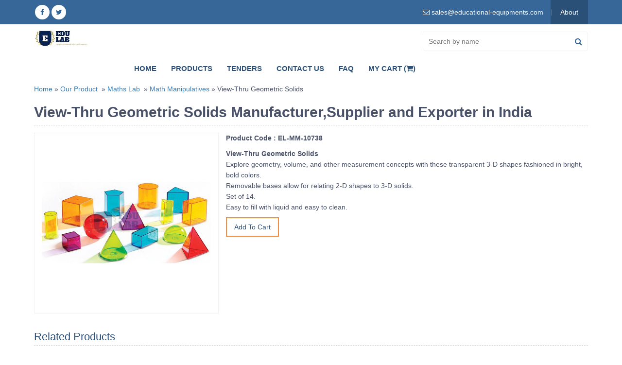

--- FILE ---
content_type: text/html; charset=UTF-8
request_url: https://www.educational-equipments.com/maths-lab/math-manipulatives/view-thru-geometric-solids
body_size: 30608
content:
<!DOCTYPE HTML>
<html lang="en-us">
<head>
    <meta charset="utf-8">
		<link rel="canonical" href="https://www.educational-equipments.com/maths-lab/math-manipulatives/view-thru-geometric-solids" />
<title> View-Thru Geometric Solids Manufacturers, Supplier & Exporters in India,Uruguay (Montevideo), Uzbekistan (Tashkent), Venezuela (Caracas), Vietnam (Hanoi), Yemen (Sana'a), Zambia (Lusaka), Zimbabwe (Harare), Eswatini (Mbabane) (Lobamba), Ethiopia (Addis Ababa), Fiji (Suva), Gabon (Libreville), Gambia (Banjul), Georgia (Tbilisi), Ghana (Accra), India (Delhi, Mumbai, Kolkatta, Chennai), Indonesia (Jakarta), Iraq (Baghdad), Ivory Coast (Yamoussoukro), Jamaica (Kingston), Jordan (Amman), Kazakhstan (Astana), Kenya (Nairobi), Kiribati (Tarawa), Kosovo (Pristina), Kuwait (Kuwait City), Kyrgyzstan (Bishkek), Laos (Vientiane), Latvia (Riga), Lebanon (Beirut), Lesotho (Maseru), Liberia (Monrovia), Libya (Tripoli), Lithuania (Vilnuis), Luxembourg (Luxembourg), Malawi (Lilongwe), Malaysia (Federal Territory of Kuala Lumpur), Maldives (Malle), Mali (Federal Territory of Kuala Lumpur), Malta (Male), Mauritania (Nouakchott), Mauritius (Port Louis), Mexico (Mexico City), Mongolia (Ulaanbaatar), Bulgaria (Sofia), Burkina Faso (Ouagadougou), Burundi (Gitega), Cambodia (Phnom Penh), Cameroon (Yaoundé), Cape Verde (Praia), Central African Republic (Bangui), Chad (N'Djamena), Chile (Santiago), Colombia (Bogota), Comoros (Moroni), Congo (Kinshasa), Costa Rica (San José), Croatia (Zagreb), Cuba (Havana), Cyprus (Nicosia), Czech Republic (Prague), Denmark (Copenhagen) ,Djibouti (Djibouti City), Dominican Republic (Santo Domingo), DR Congo (Kinshasa), Ecuador (Quito), Egypt (Cairo), El Salvador (San Salvador), Equatorial Guinea (Malabo), Eritrea (Asmara), Estonia (Tallinn)
</title>
<meta name="description" content=" View-Thru Geometric Solids Manufacturers, Supplier & Exporters in India,Uruguay (Montevideo), Uzbekistan (Tashkent), Venezuela (Caracas), Vietnam (Hanoi), Yemen (Sana'a), Zambia (Lusaka), Zimbabwe (Harare), Eswatini (Mbabane) (Lobamba), Ethiopia (Addis Ababa), Fiji (Suva), Gabon (Libreville), Gambia (Banjul), Georgia (Tbilisi), Ghana (Accra), India (Delhi, Mumbai, Kolkatta, Chennai), Indonesia (Jakarta), Iraq (Baghdad), Ivory Coast (Yamoussoukro), Jamaica (Kingston), Jordan (Amman), Kazakhstan (Astana), Kenya (Nairobi), Kiribati (Tarawa), Kosovo (Pristina), Kuwait (Kuwait City), Kyrgyzstan (Bishkek), Laos (Vientiane), Latvia (Riga), Lebanon (Beirut), Lesotho (Maseru), Liberia (Monrovia), Libya (Tripoli), Lithuania (Vilnuis), Luxembourg (Luxembourg), Malawi (Lilongwe), Malaysia (Federal Territory of Kuala Lumpur), Maldives (Malle), Mali (Federal Territory of Kuala Lumpur), Malta (Male), Mauritania (Nouakchott), Mauritius (Port Louis), Mexico (Mexico City), Mongolia (Ulaanbaatar), Bulgaria (Sofia), Burkina Faso (Ouagadougou), Burundi (Gitega), Cambodia (Phnom Penh), Cameroon (Yaoundé), Cape Verde (Praia), Central African Republic (Bangui), Chad (N'Djamena), Chile (Santiago), Colombia (Bogota), Comoros (Moroni), Congo (Kinshasa), Costa Rica (San José), Croatia (Zagreb), Cuba (Havana), Cyprus (Nicosia), Czech Republic (Prague), Denmark (Copenhagen) ,Djibouti (Djibouti City), Dominican Republic (Santo Domingo), DR Congo (Kinshasa), Ecuador (Quito), Egypt (Cairo), El Salvador (San Salvador), Equatorial Guinea (Malabo), Eritrea (Asmara), Estonia (Tallinn)
"/>
<meta name="keywords" content=" View-Thru Geometric Solids Manufacturers, Supplier & Exporters in India,Uruguay (Montevideo), Uzbekistan (Tashkent), Venezuela (Caracas), Vietnam (Hanoi), Yemen (Sana'a), Zambia (Lusaka), Zimbabwe (Harare), Eswatini (Mbabane) (Lobamba), Ethiopia (Addis Ababa), Fiji (Suva), Gabon (Libreville), Gambia (Banjul), Georgia (Tbilisi), Ghana (Accra), India (Delhi, Mumbai, Kolkatta, Chennai), Indonesia (Jakarta), Iraq (Baghdad), Ivory Coast (Yamoussoukro), Jamaica (Kingston), Jordan (Amman), Kazakhstan (Astana), Kenya (Nairobi), Kiribati (Tarawa), Kosovo (Pristina), Kuwait (Kuwait City), Kyrgyzstan (Bishkek), Laos (Vientiane), Latvia (Riga), Lebanon (Beirut), Lesotho (Maseru), Liberia (Monrovia), Libya (Tripoli), Lithuania (Vilnuis), Luxembourg (Luxembourg), Malawi (Lilongwe), Malaysia (Federal Territory of Kuala Lumpur), Maldives (Malle), Mali (Federal Territory of Kuala Lumpur), Malta (Male), Mauritania (Nouakchott), Mauritius (Port Louis), Mexico (Mexico City), Mongolia (Ulaanbaatar), Bulgaria (Sofia), Burkina Faso (Ouagadougou), Burundi (Gitega), Cambodia (Phnom Penh), Cameroon (Yaoundé), Cape Verde (Praia), Central African Republic (Bangui), Chad (N'Djamena), Chile (Santiago), Colombia (Bogota), Comoros (Moroni), Congo (Kinshasa), Costa Rica (San José), Croatia (Zagreb), Cuba (Havana), Cyprus (Nicosia), Czech Republic (Prague), Denmark (Copenhagen) ,Djibouti (Djibouti City), Dominican Republic (Santo Domingo), DR Congo (Kinshasa), Ecuador (Quito), Egypt (Cairo), El Salvador (San Salvador), Equatorial Guinea (Malabo), Eritrea (Asmara), Estonia (Tallinn)
"/>
    <meta name="viewport" content="width=device-width, initial-scale=1.0, maximum-scale=1.0, user-scalable=0" />
    <link rel="shortcut icon" href="https://www.educational-equipments.com/front_assets/images/favicon.png" type="image/x-icon">
    <link rel="icon" href="https://www.educational-equipments.com/front_assets/images/favicon.png" type="image/x-icon">
    <link rel="stylesheet" href="https://www.educational-equipments.com/front_assets/css/bootstrap.min.css" />
    <link rel="stylesheet" href="https://www.educational-equipments.com/front_assets/css/font-awesome.min.css" />
    <link rel="stylesheet" href="https://www.educational-equipments.com/front_assets/css/menu.css" />
    <link rel="stylesheet" href="https://www.educational-equipments.com/front_assets/css/style.css" rel="stylesheet" type="text/css" />
    <meta name="robots" content="max-snippet:450, max-image-preview:large">
    <link rel="stylesheet" type="text/css" href="https://www.educational-equipments.com/front_assets/css/owl.transitions.css" />
    <link rel="stylesheet" type="text/css" href="https://www.educational-equipments.com/front_assets/css/owl.carousel.min.css">
    <link rel="stylesheet" type="text/css" href="https://www.educational-equipments.com/front_assets/css/owl.theme.default.min.css">
    <link rel="stylesheet" href="//code.jquery.com/ui/1.12.1/themes/base/jquery-ui.css">
    </head>
<body class="home">
<!--START :: HEADER SECTION---->
<header>
	<div class="top-bar">
		<div class="container">
			<div class="topright">
				<ul>
					<li></br>
						<div id="google_translate_element"></div>
						<script type="700e5ef86cf6a540ca7dd0df-text/javascript">
						function googleTranslateElementInit() {
			new google.translate.TranslateElement({pageLanguage: 'en', includedLanguages: 'af,sq,ar,am,hy,az,eu,be,bn,bs,bg,ca,ceb,ny,zh-cn,zh-cn,zh-tw,hr,cs,da,nl,en,eo,et,tl,fo,fi,fr,gl,ka,de,el,gu,ht,ha,iw,hi,hmn,hu,is,ig,id,ga,it,ja,jv,kn,km,ko,kk,lo,la,lv,lt,mk,ms,mg,mt,mi,mr,ml,mn,no,ne,fa,pl,pt,pa,ro,ru,sr,sk,sl,st,so,si,es,sw,su,sv,tg,ta,te,th,tr,uk,ur,uz,vi,cy,xh,yi,yo,zu', layout: google.translate.TranslateElement.InlineLayout.SIMPLE, autoDisplay: false}, 'google_translate_element');
			}
						</script>
						<script type="700e5ef86cf6a540ca7dd0df-text/javascript" src="//translate.google.com/translate_a/element.js?cb=googleTranslateElementInit"></script> 
					</li>
					<li class="email"><a href="/cdn-cgi/l/email-protection#89fae8e5ecfac9ecedfceae8fde0e6e7e8e5a4ecf8fce0f9e4ece7fdfaa7eae6e4"><i class="fa fa-envelope-o"></i> <span><span class="__cf_email__" data-cfemail="86f5e7eae3f5c6e3e2f3e5e7f2efe9e8e7eaabe3f7f3eff6ebe3e8f2f5a8e5e9eb">[email&#160;protected]</span></span></a></li>
					<li class="toplinks "><a href="https://www.educational-equipments.com/about-us">About</a></li>
				</ul>
			</div>
			<div class="socialicon">
				<ul>
					<li><a href="" target="_blank"> <i class="fa fa-facebook"></i></a></li>
					<li><a href="" target="_blank"> <i class="fa fa-twitter"></i></a></li>
				</ul>
			</div>
		</div>
	</div>
	<div class="header_top">
		<div class="container">
			<div  class="logo"> <a href="https://www.educational-equipments.com"><img src="https://www.educational-equipments.com/front_assets/images/newlogo.jpg" alt="educational lab equipments"></a> </div>
				<div class="topsearch"> 
					<div class="search-box">
						<form name="frmNameSearch" onsubmit="if (!window.__cfRLUnblockHandlers) return false; return submitSearchForm('frmNameSearch')" data-cf-modified-700e5ef86cf6a540ca7dd0df-="">
							<input type="text" placeholder="Search by name" autocomplete="off" name="name" id="product-name" />
							<button class="searchbtn" onclick="if (!window.__cfRLUnblockHandlers) return false; searchresult('keyword')" id="restaurant-search" data-cf-modified-700e5ef86cf6a540ca7dd0df-=""><i aria-hidden="true" class="fa fa-search"></i></button>
						</form>
					</div>
					<div class="clearfix"></div>
				</div>  
				<div class="topmenu cssmenu">
					<ul>
						<li ><a href="https://www.educational-equipments.com">Home</a></li>
						<li ><a href="https://www.educational-equipments.com/product">Products</a></li>
						<li ><a href="https://www.educational-equipments.com/lab_tender">Tenders </a></li>
						<li ><a href="https://www.educational-equipments.com/contact">Contact Us</a></li>
							<li ><a href="https://www.educational-equipments.com/faq">FAQ</a></li>
						<li ><a href="https://www.educational-equipments.com/cart">My Cart (<i class="fa fa-shopping-cart"></i>)</a></li>
					</ul>
				</div>
				<div class="search-box mobile">
					<form name="frmNameSearch" onsubmit="if (!window.__cfRLUnblockHandlers) return false; return submitSearchForm('frmNameSearch')" data-cf-modified-700e5ef86cf6a540ca7dd0df-="">
						<input type="text" placeholder="Search by name" autocomplete="off" name="name" id="product-name" />
						<button class="searchbtn" onclick="if (!window.__cfRLUnblockHandlers) return false; searchresult('keyword')" id="restaurant-search" data-cf-modified-700e5ef86cf6a540ca7dd0df-=""><i aria-hidden="true" class="fa fa-search"></i></button>
					</form>
				</div>
			</div>
		</div>
	</div>
</header>
<!--END :: HEADER SECTION---->    <div class="page-content">
<div class="container">
<div class="bread-crumbs">
<a href="https://www.educational-equipments.com">Home</a>&nbsp;»&nbsp;<a href="https://www.educational-equipments.com/product">Our Product</a>
&nbsp;»&nbsp;<a href="https://www.educational-equipments.com/maths-lab">Maths Lab</a>
&nbsp;»&nbsp;<a href="https://www.educational-equipments.com/maths-lab/math-manipulatives">Math Manipulatives</a>&nbsp;»&nbsp;View-Thru Geometric Solids
<!-- <a href="https://www.educational-equipments.com/maths-lab/math-manipulatives/view-thru-geometric-solids"></a> -->
</div>
<div class="">
<h1 class="page-title"s style="border-bottom: 1px dashed #ccc; padding-bottom:10px; margin-bottom:15px;">View-Thru Geometric Solids Manufacturer,Supplier and Exporter in India</h1>
<div class="col-sm-4 bkground1">
<div class="product-img">
<img src="https://www.educational-equipments.com/front_assets/images/catalog/product/860843349View-ThruGeometricSolids.jpg" class="img-responsive img-rounded center-block" border="0" alt="View-Thru Geometric Solids">
</div>
<div class="clearfix"></div>
</div>
<div class="col-sm-8 ">
<div class="product-detail bkground">
<div class="product-description">
<p>
<strong>Product Code : EL-MM-10738</strong><br/>
<div>
<b>View-Thru Geometric Solids</b>
</div>
<div>
Explore geometry, volume, and other measurement concepts with these transparent 3-D shapes fashioned in bright, bold colors.&nbsp;
</div>
<div>
Removable bases allow for relating 2-D shapes to 3-D solids.&nbsp;
</div>
<div>
Set of 14.
</div>
<div>
Easy to fill with liquid and easy to clean.&nbsp;
</div>
<script data-cfasync="false" src="/cdn-cgi/scripts/5c5dd728/cloudflare-static/email-decode.min.js"></script><script type="application/ld+json">
{
"@context": "https://schema.org/", 
"@type": "Product", 
"name": "View-Thru Geometric Solids",
"image": "http://www.educational-equipments.com/images/catalog/product/860843349View-ThruGeometricSolids.jpg",
"description": "View-Thru Geometric Solids
Explore geometry, volume, and other measurement concepts with these transparent 3-D shapes fashioned in bright, bold colors. 
Removable bases allow for relating 2-D shapes to 3-D solids. 
Set of 14.
Easy to fill with liquid and easy to clean. 
View-Thru Geometric Solids Manufacturers, View-Thru Geometric Solids, View-Thru Geometric Solids Suppliers, View-Thru Geometric Solids Exporters, View-Thru Geometric Solids in India, buy View-Thru Geometric Solids, View-Thru Geometric Solids Online India, View-Thru Geometric Solids Manufacturers in India",
"brand": "Educational Equipments",
"sku": "5",
"gtin8": "5",
"gtin13": "5",
"gtin14": "5",
"mpn": "5",
"aggregateRating": {
"@type": "AggregateRating",
"ratingValue": "5",
"bestRating": "5",
"worstRating": "0",
"ratingCount": "5"
}
}
</script>

</p>
<input type="button" id="add-cart-10738" class="cart_button" name="Buy" value="Add To Cart"> &nbsp; &nbsp;
</div>
<div class="clear"></div>
</div>
<div class="clear"></div>
<div class="share-option bkground "></div>
</div>
<div class="clear"></div>
<div class="">
<div class="related-products">
<div class="subtitle">Related Products</div>
<div class="row">
<div class="col-sm-3">
<div class="product-thumb">
<a href="https://www.educational-equipments.com/maths-lab/math-manipulatives/sum-swamp-addition-and-subtraction-game">
<figure>
<img src="https://www.educational-equipments.com/front_assets/images/catalog/product/2141252380SumSwampAdditionandSubtractionGame.jpg" border="0" alt="Sum Swamp Addition and Subtraction Game">
</figure>
<span class="pro-name">Sum Swamp Addition and Subtraction Game</span>
</a>
</div>
</div>
<div class="col-sm-3">
<div class="product-thumb">
<a href="https://www.educational-equipments.com/maths-lab/math-manipulatives/light-n-strike-math-game">
<figure>
<img src="https://www.educational-equipments.com/front_assets/images/catalog/product/1308373792LightNStrikeMathGame.jpg" border="0" alt="Light &#039;N&#039; Strike Math Game">
</figure>
<span class="pro-name">Light &#039;N&#039; Strike Math Game</span>
</a>
</div>
</div>
<div class="col-sm-3">
<div class="product-thumb">
<a href="https://www.educational-equipments.com/maths-lab/math-manipulatives/head-full-of-numbers-math-game">
<figure>
<img src="https://www.educational-equipments.com/front_assets/images/catalog/product/1808980941HeadFullofNumbersMathGame.jpg" border="0" alt="Head Full of Numbers Math Game">
</figure>
<span class="pro-name">Head Full of Numbers Math Game</span>
</a>
</div>
</div>
<div class="col-sm-3">
<div class="product-thumb">
<a href="https://www.educational-equipments.com/maths-lab/math-manipulatives/pop-for-addition-and-subtraction-game">
<figure>
<img src="https://www.educational-equipments.com/front_assets/images/catalog/product/262813910POPforAdditionandSubtractionGame.jpg" border="0" alt="POP for Addition and Subtraction Game">
</figure>
<span class="pro-name">POP for Addition and Subtraction Game</span>
</a>
</div>
</div>
<div class="col-sm-3">
<div class="product-thumb">
<a href="https://www.educational-equipments.com/maths-lab/math-manipulatives/double-sided-magnetic-demonstration-rainbow-fraction-squares">
<figure>
<img src="https://www.educational-equipments.com/front_assets/images/catalog/product/731936587Double-SidedMagneticDemonstrationRainbowFractionSquares.jpg" border="0" alt="Double-Sided Magnetic Demonstration Rainbow Fraction Squares">
</figure>
<span class="pro-name">Double-Sided Magnetic Demonstration Rainbow Fraction Squares</span>
</a>
</div>
</div>
<div class="col-sm-3">
<div class="product-thumb">
<a href="https://www.educational-equipments.com/maths-lab/math-manipulatives/jumbo-magnetic-letters-and-numbers">
<figure>
<img src="https://www.educational-equipments.com/front_assets/images/catalog/product/956434258JumboMagneticLettersandNumbers.jpg" border="0" alt="Jumbo Magnetic Letters and Numbers">
</figure>
<span class="pro-name">Jumbo Magnetic Letters and Numbers</span>
</a>
</div>
</div>
<div class="col-sm-3">
<div class="product-thumb">
<a href="https://www.educational-equipments.com/maths-lab/math-manipulatives/pizza-fraction-fun-game">
<figure>
<img src="https://www.educational-equipments.com/front_assets/images/catalog/product/1945742571PizzaFractionFunGame.jpg" border="0" alt="Pizza Fraction Fun Game">
</figure>
<span class="pro-name">Pizza Fraction Fun Game</span>
</a>
</div>
</div>
<div class="col-sm-3">
<div class="product-thumb">
<a href="https://www.educational-equipments.com/maths-lab/math-manipulatives/10-row-abacus">
<figure>
<img src="https://www.educational-equipments.com/front_assets/images/catalog/product/79653263410RowAbacus.jpg" border="0" alt="10 Row Abacus">
</figure>
<span class="pro-name">10 Row Abacus</span>
</a>
</div>
</div>
</div>
</div>
</div>
</div>
<div id="cart-alert"></div>
Supply of View-Thru Geometric Solids from to Finland, France, Tanzania, Thailand, Sri Lanka, Congo, Costa Rica, Ivory Coast, Croatia, Cuba, Cyprus, Czech Republic, Denmark, Djibouti, Dominica, Afghanistan, Albania, Algeria, Andorra, Angola, Antigua and Barbuda, Argentina, Armenia, Australia, Austria, Azerbaijan, Bahamas, Bahrain, Bangladesh, Barbados, United Arab Emirates (UAE, Dubai), United Kingdom (London), United States, Uruguay, Uzbekistan, Vanuatu, Belarus, Belgium, Belize, Benin, Bhutan, Bolivia, Bosnia and Herzegovina, Botswana, Brazil, Brunei, Bulgaria, Burkina Faso, Burma Myanmar, East Timor, Ecuador, Egypt, El Salvador, Equatorial Guinea, Eritrea, Estonia, Ethiopia (Addis Ababa), Fiji, Burundi, Cambodia, Cameroon, Canada, Cape Verde, Central African Republic, Chad, Chile, Colombia. Math Teaching Kit suppliers in Luxembourg, Macedonia, Madagascar, Malawi (Lilongwe), Malaysia (Kuala Lumpur), Maldives, Mali, Malta, Marshall Islands, Mauritania, Mexico, Micronesia, Moldova, Monaco, Mongolia, Montenegro, Morocco, Mozambique, Namibia, Comoros, Congo. Math Teaching Kit manufacturers in Dominican Republic, Gabon, Gambia, Georgia, Germany, Ghana, Greece, Grenada, Guatemala, Guinea, Guinea-Bissau, Guyana, Haiti, Honduras, Hungary, Iceland, Indonesia, Iran, Iraq, Niger, Nigeria (Abuja), Norway, Oman, Palau, Panama, Papua New Guinea, Paraguay, Peru, Philippines (Manila), Poland, Ireland, Israel, Italy, Jamaica, Japan, Jordan, Kazakhstan, Kenya (Nairobi), Kiribati, Korea, Kuwait, Kyrgyzstan, Laos, Latvia, Lebanon, Lesotho, Liberia, Liechtenstein, Lithuania, Mauritius, Nauru, Nepal, Netherlands, New Zealand, Nicaragua, Portugal, Qatar, Romania, Russia, Rwanda (Kigali). Math Teaching Kit exportets to Saint Kitts and Nevis, Saint Lucia, Saint Vincent and the Grenadines, Samoa, San Marino, Sao Tome and Principe, Saudi Arabia, Senegal, Serbia, Seychelles, Sierra Leone, Singapore, Slovakia, Slovenia, Solomon Islands, Somalia, South Africa, South Sudan, Spain, Sudan, Suriname, Swaziland, Sweden, Switzerland, Syria, Tajikistan, Togo, Tonga, Trinidad and Tobago, Tunisia, Turkey, Turkmenistan, Tuvalu, Uganda (Kampala), Ukraine, Venezuela, Vietnam, Yemen , Zambia (Lusaka), Zimbabwe
</div>
</div>
</div>
<!-- START :: CATEGORY CONTENT---->
<section class="footersec">
    <div class="container">
		<div class="mainlinks">
			<div class="footerlinks"><h4><a href="https://www.educational-equipments.com/charts">Charts</a></h4><ul><li><a href="https://www.educational-equipments.com/charts/mathematics-primary-charts">Mathematics Primary Charts</a></li><li><a href="https://www.educational-equipments.com/charts/yogasana-charts">Yogasana Charts</a></li><li><a href="https://www.educational-equipments.com/charts/physics-charts">Physics Charts</a></li><li><a href="https://www.educational-equipments.com/charts/genetics-and-evolution-charts">Genetics and Evolution Charts</a></li><li><a href="https://www.educational-equipments.com/charts/geography-charts">Geography Charts</a></li><li><a href="https://www.educational-equipments.com/charts/political-state-maps">Political State Maps</a></li><li><a href="https://www.educational-equipments.com/charts/alphabet-chart">Alphabet Chart</a></li></ul></div><div class="footerlinks"><h4><a href="https://www.educational-equipments.com/anatomical-models">Anatomical Models</a></h4><ul><li><a href="https://www.educational-equipments.com/anatomical-models/dental-models">Dental Models</a></li><li><a href="https://www.educational-equipments.com/anatomical-models/human-skeleton-models">Human Skeleton Models</a></li><li><a href="https://www.educational-equipments.com/anatomical-models/human-anatomical-models">Human Anatomical Models</a></li><li><a href="https://www.educational-equipments.com/anatomical-models/educational-models">Educational Models</a></li><li><a href="https://www.educational-equipments.com/anatomical-models/torsos-models">Torsos Models</a></li></ul></div><div class="footerlinks"><h4><a href="https://www.educational-equipments.com/autoclaves">Autoclave</a></h4><ul></ul></div><div class="footerlinks"><h4><a href="https://www.educational-equipments.com/laboratory-glassware">Lab Glassware</a></h4><ul></ul></div><div class="footerlinks"><h4><a href="https://www.educational-equipments.com/physics-lab">Physics Lab Equipment</a></h4><ul><li><a href="https://www.educational-equipments.com/physics-lab/physics-lab-equipments">Physics Lab Equipments</a></li></ul></div><div class="footerlinks"><h4><a href="https://www.educational-equipments.com/electronics-lab">Electronics Lab</a></h4><ul><li><a href="https://www.educational-equipments.com/electronics-lab/electronics-engineering-lab-equipments">Electronics Engineering Lab Equipments</a></li></ul></div><div class="footerlinks"><h4><a href="https://www.educational-equipments.com/engineering-lab-equipment">Engineering Lab Equipment</a></h4><ul><li><a href="https://www.educational-equipments.com/civil-engineering-lab-equipment">Civil Engineering Lab Equipment</a></li><li><a href="https://www.educational-equipments.com/data-communication-and-networking-equipments">Data Communication and Networking Equipments</a></li><li><a href="https://www.educational-equipments.com/communication-system">Communication System</a></li><li><a href="https://www.educational-equipments.com/microcomputer-control-equipment">Microcomputer Control Equipment</a></li><li><a href="https://www.educational-equipments.com/chemical-engineering-lab-equipments">Chemical Engineering Lab Equipments</a></li><li><a href="https://www.educational-equipments.com/industrial-control-equipment">Industrial Control Equipment</a></li><li><a href="https://www.educational-equipments.com/refrigeration-and-air-conditioning-lab-equipments">Refrigeration and Air Conditioning Lab Equipments</a></li><li><a href="https://www.educational-equipments.com/automatic-control-lab-equipments">Automatic Control Lab Equipments</a></li><li><a href="https://www.educational-equipments.com/autotronics-system-lab-equipments">Autotronics System Lab Equipments</a></li><li><a href="https://www.educational-equipments.com/educational-lab-equipments/engineering-lab-equipments/automotive-cutaways-models">Automotive Cutaways Models</a></li><li><a href="https://www.educational-equipments.com/testing-instrument-lab-equipments">Testing Instrument Lab Equipments</a></li><li><a href="https://www.educational-equipments.com/transportation-engineering-lab-equipments">Transportation Engineering Lab Equipments</a></li><li><a href="https://www.educational-equipments.com/automotive-lab-training-equipments">Automotive Lab Training Equipments</a></li><li><a href="https://www.educational-equipments.com/telecommunications-engineering">Telecommunications Engineering</a></li><li><a href="https://www.educational-equipments.com/energy-training-system">Energy Training System</a></li><li><a href="https://www.educational-equipments.com/engines-and-machines-models">Engines and Machines Models</a></li><li><a href="https://www.educational-equipments.com/mechanics-training-models">Mechanics Training Models</a></li><li><a href="https://www.educational-equipments.com/building-engineering-trainers">Building Engineering Trainers</a></li><li><a href="https://www.educational-equipments.com/process-control-plc-trainer">Process Control (PLC) Trainer</a></li><li><a href="https://www.educational-equipments.com/aeronautical-engineering-trainers">Aeronautical Engineering Trainers</a></li><li><a href="https://www.educational-equipments.com/control-and-instrumentation-engineering">Control and Instrumentation Engineering</a></li><li><a href="https://www.educational-equipments.com/mechatronics-models">Mechatronics Models</a></li><li><a href="https://www.educational-equipments.com/thermodynamics-lab-equipments">Thermodynamics Lab Equipments</a></li><li><a href="https://www.educational-equipments.com/measurment-and-control-lab">Measurment and Control Lab</a></li></ul></div><div class="footerlinks"><h4><a href="https://www.educational-equipments.com/biology-lab">Biology Lab Equipment</a></h4><ul><li><a href="https://www.educational-equipments.com/biology-lab/biology-lab-equipments">Biology Lab Equipments</a></li><li><a href="https://www.educational-equipments.com/biology-lab/zoological-models">Zoological Models</a></li></ul></div><div class="footerlinks"><h4><a href="https://www.educational-equipments.com/maths-lab">Maths Lab</a></h4><ul><li><a href="https://www.educational-equipments.com/maths-lab/maths-lab-equipments">Maths Lab Equipments</a></li><li><a href="https://www.educational-equipments.com/maths-lab/math-manipulatives">Math Manipulatives</a></li><li><a href="https://www.educational-equipments.com/maths-lab/geometry">Geometry</a></li></ul></div><div class="footerlinks"><h4><a href="https://www.educational-equipments.com/chemistry-lab-equipments">Chemistry Lab Equipment</a></h4><ul><li><a href="https://www.educational-equipments.com/chemistry-lab-equipments/clamps">Clamps</a></li><li><a href="https://www.educational-equipments.com/chemistry-lab-equipments/pipettes">Pipette</a></li><li><a href="https://www.educational-equipments.com/chemistry-lab-equipments/balance">Balance</a></li><li><a href="https://www.educational-equipments.com/chemistry-lab-equipments/aspirator">Aspirator</a></li><li><a href="https://www.educational-equipments.com/chemistry-lab-equipments/bottles">Bottles</a></li><li><a href="https://www.educational-equipments.com/chemistry-lab-equipments/beaker">Beaker</a></li><li><a href="https://www.educational-equipments.com/chemistry-lab-equipments/plastic-bottles">Plastic Bottles</a></li><li><a href="https://www.educational-equipments.com/chemistry-lab-equipments/burette">Burette</a></li><li><a href="https://www.educational-equipments.com/chemistry-lab-equipments/cork">Cork</a></li><li><a href="https://www.educational-equipments.com/chemistry-lab-equipments/measuring-cylinders">Measuring Cylinders</a></li><li><a href="https://www.educational-equipments.com/chemistry-lab-equipments/drying-rack">Drying Rack</a></li><li><a href="https://www.educational-equipments.com/chemistry-lab-equipments/flask">Flask</a></li><li><a href="https://www.educational-equipments.com/chemistry-lab-equipments/retort-stand">Retort Stand</a></li><li><a href="https://www.educational-equipments.com/chemistry-lab-equipments/reagent-bottles">Reagent Bottles</a></li><li><a href="https://www.educational-equipments.com/chemistry-lab-equipments/brushes">Brushes</a></li><li><a href="https://www.educational-equipments.com/chemistry-lab-equipments/burette-clamp">Burette Clamp</a></li><li><a href="https://www.educational-equipments.com/chemistry-lab-equipments/containers">Containers</a></li><li><a href="https://www.educational-equipments.com/chemistry-lab-equipments/vials">Vials</a></li><li><a href="https://www.educational-equipments.com/chemistry-lab-equipments/rack-and-box">Rack and Box</a></li><li><a href="https://www.educational-equipments.com/chemistry-lab-equipments/funnel">Funnel</a></li><li><a href="https://www.educational-equipments.com/chemistry-lab-equipments/gas-jar">Gas Jar</a></li><li><a href="https://www.educational-equipments.com/spirits-lamps">Spirits Lamps</a></li><li><a href="https://www.educational-equipments.com/chemistry-lab-equipments/test-tube-stand">Test Tube Stand</a></li></ul></div><div class="footerlinks"><h4><a href="https://www.educational-equipments.com/microscopes">Microscope</a></h4><ul><li><a href="https://www.educational-equipments.com/microscopes-1102">Microscopes</a></li><li><a href="https://www.educational-equipments.com/microscope/microscope-slides">Microscope Slides</a></li></ul></div><div class="footerlinks"><h4><a href="https://www.educational-equipments.com/educational-lab-equipments/engineering-lab-equipments/material-testing-lab-equipments">Material Testing Lab Equipment</a></h4><ul></ul></div><div class="footerlinks"><h4><a href="https://www.educational-equipments.com/vocational-lab-training-equipments">Vocational Lab Training Equipments</a></h4><ul></ul></div><div class="footerlinks"><h4><a href="https://www.educational-equipments.com/technical-and-vocational-education-and-training-tvet-equipment">TVET Lab Equipments Manufacturers</a></h4><ul><li><a href="https://www.educational-equipments.com/technical-and-vocational-education-and-training-tvet-equipment/plumbing-workshop-instrument">Plumbing Workshop Instrument</a></li><li><a href="https://www.educational-equipments.com/technical-and-vocational-education-and-training-tvet-equipment/workshop-tools">Workshop Tools</a></li><li><a href="https://www.educational-equipments.com/technical-and-vocational-education-and-training-tvet-equipment/standard-welding-equipment-set">Standard Welding Equipment Set</a></li><li><a href="https://www.educational-equipments.com/technical-and-vocational-education-and-training-tvet-equipment/welding-equipment-and-workshop-lab-machine">Welding Equipment and Workshop Lab Machine</a></li><li><a href="https://www.educational-equipments.com/technical-and-vocational-education-and-training-tvet-equipment/plant-engineering-and-welding-equipment">Plant Engineering and Welding Equipment</a></li><li><a href="https://www.educational-equipments.com/technical-and-vocational-education-and-training-tvet-equipment/wood-workshop-portable-tool">Wood Workshop Portable Tool</a></li><li><a href="https://www.educational-equipments.com/technical-and-vocational-education-and-training-tvet-equipment/woodworking-workshop-machines">Woodworking Workshop Machines</a></li><li><a href="https://www.educational-equipments.com/technical-and-vocational-education-and-training-tvet-equipment/cnc-trainer-machine">CNC Trainer Machine</a></li><li><a href="https://www.educational-equipments.com/technical-and-vocational-education-and-training-tvet-equipment/training-workshop-labs">Training Workshop Labs</a></li><li><a href="https://www.educational-equipments.com/technical-and-vocational-education-and-training-tvet-equipment/automobile-engineering">Automobile Engineering</a></li><li><a href="https://www.educational-equipments.com/technical-and-vocational-education-and-training-tvet-equipment/theory-of-machine-lab-equipments">Theory of Machine Lab Equipments</a></li><li><a href="https://www.educational-equipments.com/technical-and-vocational-education-and-training-tvet-equipment/concrete-laboratory">Concrete Laboratory</a></li><li><a href="https://www.educational-equipments.com/technical-and-vocational-education-and-training-tvet-equipment/soil-mechanics">Soil Mechanics</a></li><li><a href="https://www.educational-equipments.com/technical-and-vocational-education-and-training-tvet-equipment/hydraulics-and-pneumatics">Hydraulics and Pneumatics</a></li><li><a href="https://www.educational-equipments.com/technical-and-vocational-education-and-training-tvet-equipment/metal-manufacturing-training-machine">Metal Manufacturing Training Machine</a></li><li><a href="https://www.educational-equipments.com/technical-and-vocational-education-and-training-tvet-equipment/washing-machine">Washing Machine</a></li><li><a href="https://www.educational-equipments.com/technical-and-vocational-education-and-training-tvet-equipment/textile-technology">Textile Technology</a></li></ul></div><div class="footerlinks"><h4><a href="https://www.educational-equipments.com/astronomy-lab-equipment">Astronomy Lab Equipment</a></h4><ul></ul></div><div class="footerlinks"><h4><a href="https://www.educational-equipments.com/chemical-lab-equipment">Chemical Lab Equipment</a></h4><ul></ul></div><div class="footerlinks"><h4><a href="https://www.educational-equipments.com/educational-lab-equipment">Educational Lab Equipment</a></h4><ul></ul></div><div class="footerlinks"><h4><a href="https://www.educational-equipments.com/lab-equipment">Lab Equipment</a></h4><ul></ul></div><div class="footerlinks"><h4><a href="https://www.educational-equipments.com/science-lab-equipment">Science Lab Equipment</a></h4><ul></ul></div><div class="footerlinks"><h4><a href="https://www.educational-equipments.com/geography-lab-equipment">Geography Lab Equipment</a></h4><ul></ul></div><div class="footerlinks"><h4><a href="https://www.educational-equipments.com/school-lab-equipment">School Lab Equipment</a></h4><ul></ul></div>
		</div>
    </div>
</section>
<!-- END :: CATEGORY CONTENT----><!-- START :: FOOTER CONTENT---->
<section class="footerbg">
    <div class="container">
    	<div class="footerb">
			<h4>Office Address</h4>
			<p><i aria-hidden="true" class="fa fa-map-marker"></i> </p>
			<p>	Works: #449, HSIIDC, Industrial Area,
Saha, Haryana,<br></p>
			<p><a href="/cdn-cgi/l/email-protection#93e0f2fff6e0d3f6f7e6f0f2e7fafcfdf2ffbef6e2e6fae3fef6fde7e0bdf0fcfe"><i class="fa fa-envelope-o"></i><span class="__cf_email__" data-cfemail="e89b89848d9ba88d8c9d8b899c8187868984c58d999d8198858d869c9bc68b8785">[email&#160;protected]</span></a></p>
		
        </div>
        <div class="footerb">
        	<h4>Quick Links</h4>
            <ul class="flinks">   
            	<li><a href="https://www.educational-equipments.com">Home</a></li>           
              	<li><a href="https://www.educational-equipments.com/product">Products</a></li>
			  	<li ><a href="https://www.educational-equipments.com/lab_tender">Tenders/OEM</a></li>         
             	<li class=""><a href="https://www.educational-equipments.com/about-us">About</a></li>
             	<li class=""><a href="https://www.educational-equipments.com/contact">Contact Us</a></li>
            </ul> 
        </div>
        <div class="footerb">
        	<h4>Follow Us</h4>
            <div class="socialicon">
                <ul>
                    <li><a href=" " target="_blank"><i class="fa fa-facebook"></i></a></li>
                    <li><a href=" " target="_blank"><i class="fa fa-twitter"></i></a></li>
                </ul>
            </div>            
        </div>
    </div>
</section>

<div class="copyright">
    <div class="container">
  <p>©2025 Educational Lab Equipments. All Right Reserved</p>
    
 <p style="font-size: 11px;">Educational Lab Equipments has regular exports of <b> <a href="https://www.jlabexport.com/" target="_blank">Educational Scientific Instruments</a>, <a href="https://www.science-labsupplies.com/lab-equipment/school-lab-equipments" target="_blank">School Laboratory Scientific Equipment </a>, <a href="https://www.jlabexport.com/educational-laboratory-equipment/biology-lab-equipments" target="_blank"> Biology Lab Equipment Manufacturer In India </a>,<a href="https://www.jlabexport.com/educational-laboratory-equipment/physics-instruments" target="_blank">Physics Lab Equipment Manufacturer</a>, <a href="https://www.jlabexport.com/educational-laboratory-equipment/chemistry-equipments" target="_blank">Chemistry Lab Equipment </a>, <a href="https://www.thelabequipment.com/microscopes" target="_blank">Microscopes Laboratory Equipment </a>, <a href="https://www.science-labsupplies.com/biology-lab-products" target="_blank">Biology Lab Equipment Manufacturers </a>, <a href="https://www.science-labsupplies.com/physics-lab-products" target="_blank"> Physics lab Equipment Manufacturer </a>, <a href="https://www.labequipmentindia.com/" target="_blank"> Lab Equipment Manufacturers in India </a>, Electronics Lab Trainer, <a href="https://www.jaincolab.com/microscopes/microscopes/microscopes" target="_blank"> Mechanical Engineering Lab Equipment Manufacturer </a>,<a href="https://www.jaincolab.com/engineering-lab-equipments/mechanical-engineering-lab-equipments" target="_blank">Civil Engineering Lab Equipment</a>,<a href="https://www.engineeringlabsequipment.com/" target="_blank">Engineering Lab Equipment Mnaufacturer </a>,<a href="https://www.rayexport.com/products.html/" target="_blank"> Electronic Lab Equipments </a>,<a href="https://www.jlabindia.com/biology-lab-equipments" target="_blank"> Biology Lab Equipment</a>,<a href="http://www.schooleducationalinstrument.com/" target="_blank">School Lab Equipments Manufacturers</a> ,<a href="https://educational-equipments.com/" target="_blank">Educational Lab Equipments Manufacturers</a>, <a href="https://www.educational-equipments.com/" target="_blank">Educational Lab Equipments </a>, <a href="https://www.educational-equipments.com/maths-lab" target="_blank">Maths Lab Kit Instruments</a>, <a href="https://www.jlabindia.com/physics-lab-equipments" target="_blank">Physics Lab Instruments</a>,<a href="https://www.labglasswaremanufacturer.com/" target="_blank">Lab Glassware Manufacturer</a>,<a href="https://www.labglasswaremanufacturer.com/product/" target="_blank">Scientific Lab Glassware</a>,<a href="httsp://www.jlabindia.com/" target="_blank">Scientific Lab Instruments</a>,  Medical Monitoring System and Physiotherapy Equipment for Schools, Colleges, University & Research Labs. <a href="https://www.jlabindia.com/product/" target="_blank">Educational Lab Instruments</a></b> for the following countries: India, Algeria (Algiers), Andorra (Andorra la Vella), Angola (Luanda), Anguilla (BOT) (The Valley), Antigua and Barbuda (Saint John's), Argentina (Buenos Aires), Armenia (Yerevan), Australia (Canberra), Austria (Vienna), Azerbaijan (Baku), Bahrain (Manama), Bangladesh (Dhaka), Barbados (Bridgetown), Belarus (Minsk), Benin (Porto-Novo), Bhutan (Thimphu), Bolivia (Sucre), Bonaire (Netherlands) (Kralendijk), Bosnia and Herzegovina (Sarajevo), Botswana (Gaborone), Brazil (Brasília), Brunei (Bandar Seri Begawan), Montenegro (Podgorica), Morocco (Rabat), Mozambique (Maputo), Myanmar (Naypyidaw), Namibia (Windhoek), Nepal (Kathmandu), New Zealand (Wellington), Nicaragua (Managua), Nigeria (Abuja), Oman (Muscat), Palestine (Ramallah), Panama (Panama City), Papua New Guinea (Port Moresby), Paraguay (Asunción), Peru (Lima), Philippines (Manila)¸ Portugal (Lisbon), Qatar (Doha), Romania (Bucharest), Rwanda (Kigali), Samoa (Apia), Saudi Arabia (Riyadh), Senegal (Dakar), Serbia (Belgrade), Seychelles (Victoria), Sierra Leone (Freetown), Slovakia (Bratislava), Somalia (Mogadishu), South Africa (Cape Town) (Pretoria) (Bloemfontein), South Sudan (Juba), Spain (Madrid), Sri Lanka (Sri Jayawardenepura Kotte) (Colombo), Sudan (Khartoum), Syria (Damascus), Tanzania (Dodoma), Thailand (Bangkok), Togo (Lomé), Tonga (Nuku'alofa), Trinidad and Tobago (Port of Spain), Tunisia (Tunis), Turkey (Ankara), Turkmenistan (Ashgabat), Uganda (Kampala), United Arab Emirates (Abu Dhabi), United Kingdom (London), United States (Washington, D.C.), Uruguay (Montevideo), Uzbekistan (Tashkent), Venezuela (Caracas), Vietnam (Hanoi), Yemen (Sana'a), Zambia (Lusaka), Zimbabwe (Harare), Eswatini (Mbabane) (Lobamba), Ethiopia (Addis Ababa), Fiji (Suva), Gabon (Libreville), Gambia (Banjul), Georgia (Tbilisi), Ghana (Accra), Gibraltar (BOT) (Gibraltar), India (Delhi, Mumbai, Kolkatta, Chennai), Indonesia (Jakarta), Iraq (Baghdad), Ivory Coast (Yamoussoukro), Jamaica (Kingston), Jordan (Amman), Kazakhstan (Astana), Kenya (Nairobi), Kiribati (Tarawa), Kosovo (Pristina), Kuwait (Kuwait City), Kyrgyzstan (Bishkek), Laos (Vientiane), Latvia (Riga), Lebanon (Beirut), Lesotho (Maseru), Liberia (Monrovia), Libya (Tripoli), Lithuania (Vilnuis), Luxembourg (Luxembourg), Malawi (Lilongwe), Malaysia (Federal Territory of Kuala Lumpur), Maldives (Malle), Mali (Federal Territory of Kuala Lumpur), Malta (Male), Mauritania (Nouakchott), Mauritius (Port Louis), Mexico (Mexico City), Moldova (Chişinău), Monaco, Mongolia (Ulaanbaatar), Bulgaria (Sofia), Burkina Faso (Ouagadougou), Burundi (Gitega), Cambodia (Phnom Penh), Cameroon (Yaoundé), Cape Verde (Praia), Central African Republic (Bangui), Chad (N'Djamena), Chile (Santiago), Colombia (Bogota), Comoros (Moroni), Congo (Kinshasa), Costa Rica (San José), Croatia (Zagreb), Cuba (Havana), Cyprus (Nicosia), Czech Republic (Prague), Denmark (Copenhagen) ,Djibouti (Djibouti City), Dominican Republic (Santo Domingo), DR Congo (Kinshasa), East Timor (Dili), Ecuador (Quito), Egypt (Cairo), El Salvador (San Sal) </p>		
				
			
    </div>
    <p id="back-top" style="display: block;"><a href="#top"><span></span></a></p>
</div>

<footer> 
    <div class="clear"></div>  
</footer>
<!-- END :: FOOTER CONTENT---->
<script data-cfasync="false" src="/cdn-cgi/scripts/5c5dd728/cloudflare-static/email-decode.min.js"></script><script src="/cdn-cgi/scripts/7d0fa10a/cloudflare-static/rocket-loader.min.js" data-cf-settings="700e5ef86cf6a540ca7dd0df-|49" defer></script><script defer src="https://static.cloudflareinsights.com/beacon.min.js/vcd15cbe7772f49c399c6a5babf22c1241717689176015" integrity="sha512-ZpsOmlRQV6y907TI0dKBHq9Md29nnaEIPlkf84rnaERnq6zvWvPUqr2ft8M1aS28oN72PdrCzSjY4U6VaAw1EQ==" data-cf-beacon='{"version":"2024.11.0","token":"a76fccde01b741a9a2e4cfcb5be2e2dc","r":1,"server_timing":{"name":{"cfCacheStatus":true,"cfEdge":true,"cfExtPri":true,"cfL4":true,"cfOrigin":true,"cfSpeedBrain":true},"location_startswith":null}}' crossorigin="anonymous"></script>
</body>
<script type="700e5ef86cf6a540ca7dd0df-text/javascript" src="//code.jquery.com/jquery-1.11.0.min.js"></script>
<script type="700e5ef86cf6a540ca7dd0df-text/javascript" src="https://www.educational-equipments.com/front_assets/js/owl.carousel.min.js"></script>
<script type="700e5ef86cf6a540ca7dd0df-text/javascript" src="https://www.educational-equipments.com/front_assets/owlcarousel/owl.carousel.js"></script>
<script type="700e5ef86cf6a540ca7dd0df-text/javascript" language="javascript" src="https://www.educational-equipments.com/front_assets/js/bootstrap.min.js"></script>
<script type="700e5ef86cf6a540ca7dd0df-text/javascript" src="https://www.educational-equipments.com/front_assets/js/menu.js"></script>
<script type="700e5ef86cf6a540ca7dd0df-text/javascript" src="https://www.educational-equipments.com/front_assets/js/jquery-ui.js"></script>
<script type="700e5ef86cf6a540ca7dd0df-text/javascript">
$(document).ready(function(){
	// hide #back-top first
	$("#back-top").hide();
	// fade in #back-top
	$(function () {
		$(window).scroll(function () {
			if ($(this).scrollTop() > 500) {
				$('#back-top').fadeIn();
			} else {
				$('#back-top').fadeOut();
			}
		});

		// scroll body to 0px on click
		$('#back-top a').click(function () {
			$('body,html').animate({
				scrollTop: 0
			}, 800);
			return false;
		});
	});
});
</script>
<script type="700e5ef86cf6a540ca7dd0df-text/javascript">
function searchresult(search_type){
 	if(search_type == 'code')
	{
		window.location.href='https://www.educational-equipments.com/search/code/'+$('#product-code').val();
	}
	if(search_type == 'keyword' && $('#product-name').val() != null)
	{
		window.location.href='https://www.educational-equipments.com/search/name/'+$('#product-name').val();
	}
	return false;
}
function submitSearchForm(frmName){
	if(frmName == 'frmNameSearch' && $('#product-name').val() != null)
	{
		window.location.href='https://www.educational-equipments.com/search/name/'+$('#product-name').val();
	}
	if(frmName == 'frmCodeSearch')
	{
		window.location.href='https://www.educational-equipments.com/search/code/'+$('#product-code').val();
	}
 	return false;
} 
</script>
<script type="700e5ef86cf6a540ca7dd0df-text/javascript">
  $( function() {
    var availableTags = ["English Numerical Chart","Addition Chart","Subtraction Chart","Multiplication Chart","Division Chart","Multiplication Table Chart","Roman Numeral Chart","Shuddhi Kriyas Chart","Shankh Prakshalan Chart","Surya Namaskar Chart","Yog, Mudrasan, Padmasan and Matsyasan Chart","Paschimottanasana and Ardha Matsyendrasana Chart","Vajrasan, Ustrasan and Supt Vajrasan Chart","Bhujangasan, Shalbhasan, Dhanurasan and Mayurasan Chart","Pawan Muktasana and Chakrasana Chart","Sarvangasan and Halasan Chart","Bandhas and Pranayam Chart","Spine and Related Organs Chart","Healthy Eye Chart","Micro Slide Blood Grouping","Slides Micro Concavity","Binocular Research Microscope","Biological Microscope","Coaxial Trinocular Microscope","Vernier Microscope","Motion Chart","Changes Around Us Chart","Metric Weights and Measures Chart","Measurements Chart","Refraction of Light Through Lenses Chart","Sound Chart","Wave Motion Chart","Simple Machine Chart","The Lever Chart","Archimedes Principal Chart","Pascals Law Chart","Reflection of Light Chart","Refraction Through a Glass Slab Chart","Refraction Through Prisms Chart","Optical Instruments Chart","Microscope Chart","Telescope Chart","Eye and its Defects Chart","Electric Current- Sources- Effects Chart","Static Electricity Chart","Current Electricity Chart","Ohms Law and Electrical Resistance Chart","Electric Circuits Components Symbols Chart","Magnetism Chart","Properties of a Magnet, Making a Magnet Chart","Electromagnetism Chart","Electromagnetic Induction Chart","Electric Motor Chart","Electric Bell Chart","Electric Generator Chart","Dynamo Chart","Force Chart","Friction Chart","Gravitation Chart","Moment and Couple Chart","Work and Power Chart","Nuclear Fusion Chart","Nuclear Reactor Chart","Radioactivity Chart","X-Ray Chart","Television Chart","Multistage Rocket Chart","Wind Mill Chart","Petrol Engine Chart","Steam Engine Chart","Diode Charts","Universal (Life Cycle of a Star) Chart","Universe ll (Comets &amp; Meteors) Chart","Science Educational Charts","Pedigree Analysis-1 Chart","Homologous Organs Animals Chart","Homologous Organs Plants Chart","Analogous Organs Plants Chart","Hybridisation - 1 Chart","Heavenly Bodies Chart","Solar System Chart","Earth and Its Motions Chart","Structure of the Earth Chart","Rocks and Minerals Chart","Atmosphere and Space Chart","Pressure and Winds Chart","Weather Map Symbols Chart","Ocean Chart","Surveying Chart","Conventional Signs Chart","Map Projection Chart","Storm and Ocean Current Chart","Phases of the Moon Chart","Solar and Lunar Eclipse Chart","Seasons and Climate Chart","Spring and Neap Tides Chart","Sun and Planets Chart","Water Cycle In Nature Chart","Directions and How to find them Chart","Earth is Round Chart","Physical Features of Earth Chart","Day and Night Chart","Earthquake Chart","Latitude and Longitude Chart","Hill Features, Contours and Map Setting Chart","Factors that Affect Climate Chart","Weather Instruments Chart","Volcano Chart","Ocean Currents Chart","Sunlight and Rainbow Chart","Assam and N.E. States Chart","Andhra Pradesh Political Map Chart","Bihar Political Cum Physical Map Chart","Chhattisgarh Political Chart","Delhi Political Map Chart","Haryana Political Map Chart","Himachal Pradesh Political Map Chart","Karnataka Political Map Chart","Kerala Political Map Chart","Punjab Political Map Chart","Rajasthan Political Map Chart","Tamil Nadu Political Map Chart","Uttar Pradesh Political Map Chart","Uttarakhand Political Map Chart","West Bengal Political Map Chart","Telangana Political Map Chart","English Alphabet Chart","Hindi Alphabet Chart","Hindi Barakhadi Chart","Tamil Alphabet Chart","Dental Pathology Model","Oral Hygiene Model","Deciduous Teeth Model","Five Models of Teeth","Lower Molar With Caries","Giant Dental Care Models","Dental Caries Model","Human Teeth Model - Dental Problems","Large Teeth Model with Brush","Human Skull Model","Human Foetal Skull Model","Colored Skull Model","Cranial Nerve Skull","Human Disarticulated Skeleton Model","Transparent Human Skeleton Tall 85cm","Prehistoric Man Skull Model","Human Skull with Muscles","Human Skull With Blood Vessels","Human Skull Model on Cervical Spine","Human Skull with Brain","Full-Size Flexible Skeleton","Skeleton Model with Muscles and Ligaments","Classic Unisex Torso - 12 Parts","Classic Unisex Torso - 14 Parts","Mini Torso Model- 16 Parts","Classic Unisex Torso with Open Back, 18 part","Deluxe Dual-Sex Torso - 24 Parts","Deluxe Dual-Sex Muscle Torso","Mini Torso","Advanced Knowbody Torso","Hands-On Take Apart Torso","Torso System Model","Budget Peter Petra Torso Anatomy Model","Human Torso Anatomy Model","Female Pelvis Skeleton","Male Pelvis Skeleton","Human Hand Skeleton Model","Bone Structure Model","Human Foot Skeleton Model","Functional Elbow Joint Model","Functional Hip Joint Model","Functional Knee Joint Model","Functional Shoulder Joint Model","Cervical Spinal Column Model","Classic Flexible Spine with Femur Heads","Human Lumbar Spinal Column","Mini Spinal Column Model","Color-Coded Flexible Spinal Column","1\/2 Life-Size Dual-Sex Muscle Model","3\/4 Life-Size Dual-Sex Muscle Model","Head Musculature","Head And Neck Musculature","Muscle Arm Model","Muscle Leg Model","Skin Block Model","Skin Cancer Model","Skin Model Activity Set","Classic Eye Model","Human Ear Model","Nose With Paranasal Sinuses Model","Brain Model With Arteries","Human Brain Model, 2 Parts","Human Brain Model, 4 Parts","Half Head With Musculature","Human Nervous System Model","Human Nervous System Activity Model Set","Half Human Brain Sensory\/Motor Model","Life-Size Human Brain Model-8 Parts","Circulatory System Model","Heart Model","Circulatory System Model Activity Set","Lung Model","Bronchus Model","Artery Model","Human Respiratory System Model","Digestive System Model","Stomach Model","Colon Model","Lower GI Tract Model","Rectum Model","Human Liver Model","Liver with Gall Bladder Model","Dual Sex Urinary System","Kidney Model","Free Standing Urinary System","Female Pelvis Model","Male Pelvis Model","Breast Anatomy Model","Uterus Model","Pregnancy Pelvis With Mature Fetus","Fetus Development Model","Teeth Model Activity Set","Airway Intubation Simulator Model","Midwifery Training Simulator","Nurse Basic Practice Teaching Model","Nursing Baby Unisex Model","DNA Structure Model","Ring &amp; Ball Apparatus","Rheostat","Static Type A.C To D.C Power Supply Panel","Sectional Front View of DC Motor - Working Model","Phase Synchronous Motor Working Model","SCR Based DC Supply Panel","Resistance Box","Vernier Calliper","Aneroid Barometer Demonstration","Resistance Box Decade Dial Type","Post Office Box-Plug Type (Constantan and Manganin Coil)","Potentiometer 1M, Single Wire","Pencil Jockey","Overflow Vessel (Eureka Can)","Bucket and Cylinder","Nicholson Hydrometer","Hare Apparatus","U-Tube Manometer on Stand, Wall Hanging Type","Metal Cylinders","Metal Cubes","Pendulum Bobs or Spheres","Air Pump (Vacuum Pump with Aluminium Plate)","Bell Experiment Apparatus","Magdeburg Hemisphere","Fluid Pressure Apparatus (Spouting Cylinder)","Simple Pascal Law Experiment (Pressure String)","Bernoulli Tube","Expansion of Liquid Apparatus","Boyles Law Apparatus","Charles Law Apparatus","Bourdon Gauge","Lift Pump","Force Pump","Fluid Pressure Apparatus, Hydraulic Press","Kinetic Theory Apparatus","Hollow Glass Prism","Glass Prism","Alnico Bar Magnet, Pair","Alnico Horseshoe Magnet","Alnico U-Shaped Magnet","Ferrite Discs","Ferrite Rings","Neodymium Cylinders","Magnadur Magnets (Rectangular Magnet)","Floating Ring Magnet","Neodymium Block","Panel Meters","Digital Meter","Multi Range Meter","Portable Meter","Ohm Meter","Ballistic Galvanometer","Interscale Demonstration Meter","Conductivity Rods","Deflagrating Spoon with Lid","Diode Mounted","Dissecting Needle with Plastic Handle","Dynamic Trolley","Dynamo Working Model","Electric Motor Model with Newton Colour Disc","Fire Extinguisher","Hoffman Clips","Hoffman Voltameter","Mortar and Pestle","Magnetic Stirrer with Hot Plate","Magnetic Needle","Platinum Electrode","Plug Key","Resistance Coils with Sockets","Voltaic Cell","Water Distiller","Wave Motion Machine","Steam Engine Sectional Model","Dynamo Bicycle","Electric Fields Apparatus","Electric Whirl","Pith Ball Electroscope","Faraday Ice Pail","Glass Tube For Physics Lab","Insulated Spheres For Physics Lab","Van De Graaff Generator","Gas Engine 2 Stroke For Physics Lab","2 Stroke Diesel Engine","Two Stroke Petrol Engine","Steam Engine Model with Boiler","Joule Calorimeter","Aluminium Calorimeter","Electrode Carbon Rod","Inclined Plane","Anemometer","Barometer Syphon","Capillary Tube Apparatus","Pump Plate Machined","Biots Conductor","Oersted Apparatus","Calorimeter Set","Precision Spectrometer","Student Optics Kit","Newton's Disc Card","Aluminum Calorimeter Stirrer","Conductivity Star","Expansion Apparatus","Parallelogram of Forces Apparatus","Ticker Tape Holder","Binocular Microscope","Medical Microscope","Student Microscope","Dissecting Microscope","Conic Section with Standard Equation","Coaxial Binocular Microscope","Tissue Culture Microscope","Theodolite Model","Maths Kit Junior","Projection Microscope","Senior Maths Kit","Algebra Kit","Stereoscopic Microscope","Algebra Tiles","Student Identity Kit","Stereoscopic Zoom Binocular and Trinocular Microscope","Base Ten Blocks","Monocular Microscope","Ascending Card Game","Student Stereo Microscope","Trinocular Research Microscope","Coordinate Board","Descending Card Game","Division Board","Graph Board","Factor Board","Place Value Board Multiplication","Integer Board Game","Circle Kit","Magic Ring Angle in a Circle","Ring of Theorem","2 Colour Counters","Colour Tile","Integer Counters","Linking Cubes","Magnetic Alphabet","Number Mat","Skip Counting Board","Stacking Counters","Interlocking Cubes","Dummy Coins","Dummy Currency Notes","Fraction Dice","Plastic Dice","Transparent Dice","Designer Fraction","Fraction Bar","Fraction Shapes","Fraction Square","Fraction Wheel","Pattern Blocks","Phases of Fraction","Non Magnetic Fraction Disc","2D Shapes","3D Colour Solid Set","3D Paper Nets","Circular Geoboard","Coordinate Board Game","Construction of Parabola","Double Sided Geoboard","Flip n Fraction Geoboard with Circle Cut","Folding Geo Solid","Geo Geometry Sticks","Geometry Kit","Isometric Geoboard","Mensuration Cube","Parallelogram Kit","Plastic Moulds","Polyhedron and Their Nets","Ratio of Areas of Similar Triangles","Tangent Geoboard","Transparent 3D Solid Set","Transparent Figure Set","Transparent Geoboard","Triangle kit","Vertex Wonder","Volume Relation Between Cone and Cylinder","Volume Relationship Set","X Y Axis Coordinate Geoboard","Brass Weight Set","Chemical Thermometer","Cup Set","Dish Balance with Weight Number","Folding Meter Stick","Jug and Beaker","Measuring Tapes","Metric Wheel","Spring Balance","Vernier Caliper","Wall Thermometer","Decimal Abacus","Game of Place Value","Place Value Cards","Place Value Mat with Stacking Counters","Junior Pythagoras Theorem","Geared Student Clock","Palm Clock","Student Clock Write and Wipe","Student Time Indicator","Time and Work Kit","Clinometer Compass","Trigonometry Board","Dummy Clock","Upper Primary Maths Kit","Probability Kit","Attribute Blocks","Tangram","Pentominoes","Roman Numbers Kit","Sorting Ring","Half Meter Scale","Pan Balance","Knee Joint Skeleton Model","Elbow Joint Model","Hip Joint Model","Skeleton of Lower Limb with Half Pelvis","Shoulder Joint Model","Knee Joint Set","Skeleton of the Human Trunk","Sacrum with Coccyx","Hyoid Bone Model","Pregnancy Model Set Model","Human Skeleton","Ovary Structure Model","Testis 3.5X Life Size","Ear Custom Models","Hand Acupuncture Model","Foot Acupuncture Model","Ear Acupuncture Model","Human Nasal Cavity Model","Life Size Foot Joint Model","Human Lung Model","Human Urinary Bladder Model","Human Skull Model With Cervical Spine","Classic Human Skull With Brain","Earthworm Anatomical Model","Hen Anatomy Model","Animal Cell Model","Urinary System Model","Student Dissecting Set","Hand and Table Microtome","Rotary Microtome","Herbarium Press","Food Calorimeter","Respirometer","Basic Botany Slide Set","Basic Plant Anatomy Slide","Clinostat Electric","Effects of Smoking Model","Germination Model Activity Set","Dicot Leaf Model","Dicot Root T.S. Model","Dicot Stem T.S. Model","Dicot Woody Stem Model","Monocot Root T.S. Model","Monocot Stem T.S. Model","Typical Flower L.S. Model","Typical Flower Model","Microscope Cover Slips","Desiccator","Dissecting Boards Wood","Scalpel Blade","Scalpel Handle","Animal Prepared Slide Set","Glass Dropper","Digital Flame Photometer","Dissecting Set","Photosynthesis Apparatus","Potometer Apparatus White Stand","Ganong Potometer Apparatus","Soil Less Garden","Folding Magnifier 10X","Mouthpiece Holders Only","DNA Activity Model","Eyepiece Micrometer","Haemocytometer","Electrophoresis Power Supply","Three Prong Swivel Clamp","Fisher Clamp (Routine Improved Model)","Fisher Clamp (New Improved Model)","Adjustable Clamp Holder","Pendulum Clamp","Thermometer Clamp","Boss Head, With Detachable Attachment","Universal Clamp","Penta Microscope","Bunsen Burner","Simple Inclined Plane","Micro Burner","Monocular Laboratory Microscope","Pipette Stand","Pipette Stand Foldable","Burette Rack","Test Tube Rack","Test Tube Rack With Drying Pegs","Bottle Stand","Student Medical Microscope","Student Compound Microscope","Student School Microscope","Senior Dissecting Microscope","Reflecting Mirror","Stage Micrometer","Balance Triple Beam","Binocular and Trinocular Head","Balance Double Beam","Compact Balance","Retort Rings","Bottle Reagent, N.M. Glass Amber Color","Burner Bunsen With Stopcock","Burner Bunsen","Glass Spirit Lamp","Bottle Reagent, W.M. Glass Amber Color","Carboy With Stop Cock","Aspirator Bottles","Bottles Reagent, N.M. Glass Polythene","Bottle Reagent, W.M. Glass","Retort Stand","Test Tube Stand, Polythene","Bottle Reagent, N.M. Glass Amber Colour","Bottle Reagent, W.M. Glass Amber Colour","Bottle Dropping","Test Tube Stand 3 Tier","Polypropylene Beaker","Beakers Euro Design","Test Tube Stand (Wire Pattern)","Beaker Borosilicate Glass","Funnel Holders","Retort Clamp Four Finger","Retort Clamp Three Finger","Boss Head","Test Tube Holder","New Improved Organic And Inorganic Molecular Set","Bottles Reagent, Polythene","Wide Mouth Reagent Bottles","Bottle Dropping, Polythene","Bottle Wash, Polythene","Wash Bottles New Type","Burette Rotaflo Borosilicate Glass","Burette","Burette Stand and Funnel Stand","Fisher Clamp","Brush Burette","Brush Test Tube","Rubber Cork","Cork Borer Set","Borosilicate Glass Measuring Cylinder","Polypropylene Measuring Cylinder","Measuring Cylinder Hexagonal","Measuring Cylinder Pentagonal","Borosilicate Glass Test Tube With Rim","Deflagrating Spoon","Drying Rack","Gas Jars","Borosilicate Glass Round Bottom Flask","Borosilicate Glass Conical Bottom Flask","Measuring Borosilicate Glass Flask","Borosilicate Glass Filtering Funnel","Funnels Separating, Globular","Calcium Chloride Tube, Borosilicate Glass","Absorption Tower Calcium Chloride","Aspirator Glass","Aspirator Bottles Borosilicate","Aspirator Polythene","Basin Crystalising Without Spout","Evaporating Basin Flat Bottom With Spout","Squeeze Bulb","Bottle Dropping, Borosilicate Glass","Pipette Dropping Bottle","Bottle McCARTNEY, BIJOU","Beaker Printed Graduation","Measuring Jugs","Conical Measures","Bell Jar Stoppered","Bell Jar With Stopcock","Bell Jar Knobbed","Beehive Shelf, Porcelain","Brush Bottle","Brush Beaker","Brush Flask","Brush Pipette","Stopcock","Borosilicate Glass Burette","Burettes With Straight Bore PTFE (Teflon) Key Stopcock","Burette Borosilicate Glass With Glass Key Stopcock","Burette, Automatic Zero, Borosilicate Glass","Fisher Clamp Polypropylene","Burette Clamps","Burette Clamps Light Weight","Fisher Clamp, Metal Die Cast","Oak Ridge Centrifuge Tubes","Float Rack","MCT Twin Rack","PCR Tube Rack","MCT Box","Sample Container (Screw Type)","Urine Container","Stool Container","Ria Vial","Test Tube With Screw Cap","Test Tube Cap","Storage Vial","Storage Vial With O-Ring","Storage Vial Internal Thread","SV10-SV5","Scintillation Vial","Rack For Scintillation Vial","Rack For Petri Dishes","Cryo Vial Internal Thread","Cryo Vial","Money Bags Coin Value Game","Head Full of Numbers Math Game","Pretend and Play Calculator Cash Register","Light 'N' Strike Math Game","Cash Bash Electronic Flash Card","10 Row Abacus","Jumbo Magnetic Letters and Numbers","Cash Pax Money Briefcase","Play Money Smart Pack","Teaching and Learning Money Activity Book","Hip Hoppin' Hundreds Activity Mat","Pretend and Play Teaching Cash Register","Snap It Up! Addition and Subtraction Card Game","Write and Wipe Fact Family Boards","Relational GeoSolids","Rainbow Fraction Squares","4 Color Tangrams","Dive into Shapes A &quot;Sea&quot; and Build Geometry Set","Make a Splash 120 Mat","I Sea 10 Math Game","Simple Machines","Multiplication Master Electronic Flash Card","Snap It Up! Multiplication Card Game","T &amp; Y Tubes","Universal Multi Rack","Cryo Coders","Nestler Cylinder Stand","Cryo Rack","tri-FACTa Multiplication and Division Game","tri-FACTa Addition and Subtraction Game","Cryo Box (PC)","View-Thru Geometric Solids","Pizza Fraction Fun Game","POP for Addition and Subtraction Game","Cryo Box ( PP)","Micro Test Plates","Micro Tip Box","Sum Swamp Addition and Subtraction Game","Soft Foam Small Geometric Shapes","Giant GeoSolids","Pinch Clip","Penguins on Ice Math Activity Set","Cuvettes, Plastic","Cuvettes, Glass","Allihn Condensers, Bulb Condenser","Large Plastic Geometric Shapes","Double-Sided Magnetic Demonstration Rainbow Fraction Squares","Wooden Geometric Solids","Minute Math Electronic Flash Card","Funnels Buchner","Funnels Buchner, Polypropylene","Separatory Funnel","Funnels Separating, Conical","Condensers, Liebig, Borosilicate Glass","Funnels Separating, Cylindrical","GAS JARS, BOROSILICATE GLASS","GAS JAR COVERS","GAS GENERATOR, KIPP'S GLASS","GAS GENERATOR, KIPP'S PLASTICS","MANOMETRE","PNEUMATIC TROUGHS","PNEUMATIC TROUGHS, PLASTIC","PIPETTE, VOLUMETRIC","Spirit lamp, Glass","Spirit lamp glass, Polyhedral","Spirit lamp, Metal","Tubes, Test with rim, Borosilicate glass","Test tube baskets","Test tube stand,Polythene","Test tube stand,Round","Test tube stand, 3 Tier","Rack For micro  centrifuge tube","Test tube stand, Wire pattern","Delivery tubes","Bird Dissection - Pigeon Model","Fish Dissection Model","Bird Dissection (Domestic Hen) Model","Earthworm Dissection (Pheretima Posthuma) Model","Frog Dissection Model","Frog Development Set","Cockroach Dissection Male Model","Rat Dissection Female Model","Hydra Model","Locust Anatomy Model","Head of the Pork Tape Worm Model","Ascaris Male and Female Model","Paramecium Model","Euglena Model","DNA Model Kit","DNA Model","RNA Model","Animal Cell Division Meiosis Model","Animal Cell Division Mitosis Model","Mechanical Stage","Achromatic Objectives","Eyepieces","Monocular Inclined Microscope","Pathological and Medical Microscope","Simple Plastic Magnifier","Wooden Sand Timer","Microscope Slide Box","Slinky Spring With Stand","Cell Holder","Electronic Ticker Timer","Magnetic Compass","Ripple Tank Apparatus","Solar Energy Kit","Lens Set of 6","Political Globe","Double Cone Inclined Plane","Bell Jar","Wooden Cubes","Dissectible Plastic Cube","Materials Kit Solids","Displacement Vessel Glass","Spring Balance Metric and Newton (Combined)","Newton Meters","Spring Balance Dial Type","Set of Masses, Brass 100g","Slotted Masses Steel","Mass Hangers Steel","Masses Hooked Cylindrical","Geometric Shapes Building Set","Primary Shapes Template Set","Geometry Set","Anglegs Transparent Student Set","Rainbow Premier Pentominoes","Geo Reflector Mirror","Folding Geometric Shapes","Brights Pattern Blocks","Brights Tangrams Class Pack","6-Color Tangrams","5 Assorted Geoboards","10 Isometric Grid Pattern Geoboard","Manipulative Kit","Attribute Blocks Desk Set","Anglegs Smart Pack","Plastic Pattern Blocks","Geoboard","Power Polygons","Liter Measurement Set","Mini GeoSolids","Shapes Don't Bug Me","Translucent Geometric Shapes","Giant Magnetic Pattern Blocks","Giant Magnetic Rods Demonstration Set","Force Table","Vector Force Apparatus","Single Plastic Pulley","Single Metal Pulley","Single Brass Pulley","Double Parallel Plastic Pulley","Double Parallel Metal Pulley","Double Parallel Brass Pulley","Triple Parallel Plastic Pulley","Triple Parallel Metal Pulley","Triple Parallel Brass Pulley","Double in Line Plastic Pulley","Double in Line Metal Pulley","Double in Line Brass Pulley","Triple Inline Plastic Pulley","Triple in Line Metal Pulley","Triple in Line Brass Pulley","Pulley, Aluminium, Single Clamp","Pulley All Purpose","Pulley, Board Mounting","Wheel and Axle Compound","Paper Tape Holder and Base Plate","Mechanical Training Modules","Friction Board","Inclined Plane with Angle Measurer","Simple Pendulum","Hooke's Law Apparatus","Youngs Modulus Apparatus","Beaums Hydrometer Light","Beaums Hydrometer Heavy","Bramah Hydraulic Press","Lift and Water Pump","Liquid Level Apparatus","Bar and Gauge","Hypsometer Copper","Compound Rod","Compound Strips","Edsers Apparatus","Metal Block Calorimeter","Immersion Heater","Cylinders Set Equal in Mass","Steam Heater","Ingen Hausz Apparatus","Conductivity Apparatus","Ventilation Apparatus","Leslie Cube","Crookes Radiometer Single","Thermopile","Flywheel Unit","Friction Calorimeter Unit","Hand Wheel Driving Unit","Triple Lamp Unit","Line Shaft Unit","Spring Unit","Storage Battery Unit","Turbine Pump Unit","Gas Turbine Engine","Sectional Model of 4 Stroke Cycle Petrol Engine","Sectional Model For 4 Stroke Cycle Diesel Engine","Steam Engine Sectional Demonstration Model","Plane Mirror, Glass Unmounted","Mirror Support Block","Plane Mirror, Glass Mounted","Concave Mirrors","Convex Mirrors","Double Concave Spherical Lens","Double Convex Spherical Lens","Plano Convex Cylindrical Lenses","Plano Concave Cylindrical Lens","Double Convex Cylindrical Lens","Artery, Vein &amp; Nerve (400x)","Smooth Muscle (400x)","Skin and Hair Follicles (40x)","Mouth Smear (400x)","Escherichia Coli (400x)","Chromosomes (400x)","Streptococcus (1000x)","Bacteria (1000x, gram stain)","Compact Light Source For Physics Lab","Diffraction Gratings For Physics Lab","Ray Track Apparatus","Rectangular Tank for Physics Lab","Lens Holder Wooden","Lens Holder","Spherometer","Light Box and Optical Set","Functional Eye Model","Optical Bench","Hand Spectroscope","Student Spectrometer","Newton's Rings Apparatus","Binocular Upright Metallurgical Microscope","Monocular Upright Metallurgical Microscope","Advanced Monocular Research Microscope","Universal Stereoscopic Binocular Microscope","Binocular Stereo Zoom Microscope","Inverted Tissue Culture Microscope","Trinocular Inverted Tissue Culture Microscope","Trinocular Metallurgical Microscope","Inclined Metallurgical Microscope","Metallurgical and Industrial Inspection Microscope","Laboratory Polarising Microscope","Advanced Research Polarizing Microscopes","Laboratory Ore Microscope","Inclined Ore Microscope","Shop Microscope","Large Tool Makers Microscope","Inverted Fluorescence Microscope","Portable Surgical Microscope","Beginner Microscope Kit with Digital Camera","Plastic Stereo Microscope","Telescope and Microscope Kit","Field Trip Microscope with Wooden Carrying Case","All Purpose Dissecting Microscope","LED Cordless Beginner Monocular Microscope","LED Cordless Dual View Microscope","Digital Camera Microscope with Dual View","Monocular Coaxial Focusing Beginner Microscope","Cordless Compound Monocular Microscope","LED Kohler Illumination Binocular Microscope","LED Kohler Illumination Monocular Microscope","Digital Trinocular Microscope With LED Illumination","Infinity Corrected Binocular Microscope","Infinity Corrected Digital Trinocular Microscope","Advanced Infinity Corrected Binocular Microscope","Cordless LED Binocular Stereo Microscope","Super Widefield Digital Zoom Stereo Microscope","Digital Wide Field Stereo Zoom Trinocular Microscope","LCD Screen Digital Handheld Microscope","Stand Alone LCD Screen Digital Microscope","1080P Full HD Wi-Fi Digital Microscope","Inverted Microscope","Inverted Phase Contrast Microscope","Binocular Stereo Microscope Frosted Glass Plate","Tri Power LED Stereo Microscope","Dual Power Binocular Stereo Microscope","Dual Power Trinocular Stereo Microscope","LCD Touch Pad Stereo Zoom Trinocular Microscope","Micro Slide Viewer","Universal Smartphone Optics Adapter","Tripod Magnifier","Acrylic Magnifier Boxes","Rectangular Magnifier","Two Way Microscope","Illuminated Zoom Microscope","Field Trip Microscope","High School Microscope","Triple Folding Pocket Magnifier","Tri-Lens Hand Magnifier","Explorer Microscope","Ruled Microscope Slides","Giant Folding Magnifier","Dual Magnifier","Digital Microscope Pro","Digital Eyepiece Camera","Slide Holder","Pocket Microscope","Advanced Educational Biological Microscope","Advanced Student and Clinical Microscope","Student Laboratory Microscope","Laboratory Geological Petrographic Microscope","Laboratory Material Science Microscope","Inverted Medical Biological Microscope","Sectional Front View Of 1PH Transformer","Inductive Load Banks","Resistive Load Banks","Capacitive Load","Experimental Setup Curves Of Synchronous Motor","Synchronous Motor With Exciter","Slip Ring Induction Motor","D.C. Motor","Squirrel Cage Induction Motor","Panel For Testing Of Buchloz Relay Setup","Percentage Biased Differential Relay","IDMT And Directional Over Current Relay Setup","Transformer Oil Set","Under And Over Voltage Relay Setup","Load Test On DC Shunt Motor Panel","A.C Alternator And Synchronous Generator","D.C. Generator","AC Induction Motor Winding Trainer","Power Electronics Training System","Cutaway Model of Electrical Machine","Electrical Machine System","SCR Regulated D.C. Power Supply","Universal Motor Speed Control","DV\/DT Limitation of SCRs","Study of SCR and A.C. Phase Control","Power Electronics Workshop","Logic Trainer","Control Valve Study Bench","Pumping Plant","Water Temperature Control Bench","Sensors Trainer Captech","Industrial Heavy Door Portal","Lifting System","Pallet Storage System","Surface Treatment Plant","Visualization Circuit Training System","Flow Level Pressure Temperature Control Bench","Transparent Modules Trainer","Automated Candle Manufacturing Line Training System","Air Cooled Transformer","Oil Cooled Transformer","Load Test On 1 PH Transformer Panel","Wind Powered Generator","Fuel Cell Technology Trainer","Photovoltaic Solar Energy Unit","Educational Hydroelectric Micro Station","Industrial Refrigeration Unit","Modular Artificial Solar Source","Compressor Fault Simulator","Commercial Refrigeration Trainer","Steam Boiler Trainer With Electrical Fault","Electrolux Refrigerator Test Rig","Air Conditioning Unit","Chilled Water Refrigerating System Control Trainer","Refrigeration Test Rig","Forced Draught Cooling Tower","Vapour Compression Refrigeration Unit","Cold Storage Plant","Water Chilling Plant","Wave &amp; Antenna Trainer","RF Trainer + 23 Modules + 500MHz Spectrum Analyser TG","Microwave Communication Trainer","Transmission Line Trainer","Frequency Modulation &amp; Demodulation","Pulse Position Modulation &amp; Demodulation","LED TV Television Trainer","Color TV Trainer","Multimedia Computer Trainer","RFID Trainer","AM- FM Radio Trainer","UPS Trainer","SMD Technology Kit","Facsimile Dynamic Demonstrator","Oscilloscope Demonstrator Trainer","ATM Demonstrator","Frequency Counter Trainer","Load Cell Demonstrator","Telephone Trainer","Mobile Phone Trainer","CD\/VCD Player Trainer","PA (Public Address) System Trainer","Digital To Analog Converter","Logic Training Board","Digital Signal Processor Trainer","Electrical Circuit Trainer","Microwave Trainer","Electrical Machine Trainer","Solar Power Generation System Trainer","DC Machine Lab","Single Phase Transformer Lab","Three Phase Induction Motor Electrical Trainer","DC Compound Motor And Generator Trainer","Two Single Phase Transformers for Sumpner&rsquo;s Test","DC Shunt Motor And Dc Shunt Generator Trainer","Scott Connection Trainer","DC Series Motor Lab","AC\/DC Load","Parallel Operation of Two Single Phase Transformers","Single Phase Energy Meter Trainer","Microprocessor Trainer Kit","Interfacing Module","Computer Interface Trainer &amp; Modules","Fibre-Optic Trainer for Numerical Aperature and Fibre Loss","Fibre-Optic Simplex Digital Transceiver Trainer","Linear Variable Differential Transducer Trainer","Pressure Transducer Trainer","Electro Pneumatic Demo Trainer","Mini Process Control Demonstrator","Conveyor Control By PLC","Digital Control System","Relay Control Trainer","Basic Electronic Trainer","Basic Home Network Trainer","Microwave Test Bench Antenna","Microwave Components &ndash; Gunn &amp; Klystron Test Bench","Escape Robot Kit","Sound Reversing Car","Infrared Remote Control Kits Titan Tank","Turning Frog (Sound Sensor)","Line Tracking Mouse","6-Axis Robotics Trainer","Orifice and Jet Velocity Apparatus","Methods of Flow Measurement","Fluid Friction Apparatus","Horizontal Osborne Reynolds Demonstrator","Dead-Weight Piston Gauge","Driving and Driven Machines","Components and Calibration","Chemical Process Engineering","Automation","Applied Thermodynamics","Centre Of Pressure Apparatus","Closed Circuit Subsonic Wind Tunnels","Free &amp; Forced Vibration Apparatus","Falling Sphere Viscosimeter","Brake Roller Bench","Capillary Tube Viscosimeter","Water Hammer Demonstration Unit","Flow Visualisation Wind Tunnel","Solid Liquid Extraction Bonnoto","Packed Distillation Column","Sieve Plate Distillation Column","Spray Tower","Liquid Extraction in Packed Bed","Forced Draft Tray Dryer","Adsorption in Packed Bed","Rotary Dryer","Pressure Flow Packed Bed","Fluidized Bed Charcterstics","Hydrodynamics of Packed Bed","Flow Through Helical Coil","Drag Co Efficient Apparatus","Pressure Drop In Two Phase Flow","Engineering Drawing","Slip &amp; Creep Measurement Apparatus","Michel Tilting Pad Bearing Apparatus","Universal Governor Apparatus","Static &amp; Dynamic Balancing Apparatus","Cam Analysis Apparatus","Whirling Of Shaft Apparatus","Journal Bearing Apparatus","Motorised Gyroscope Apparatus","Ion Exchange Unit","Permeability and Fluidisation Studies Apparatus","Model of Sedimentation Tank","Flocculation Test Unit","Multi Cylinder Four Stroke Water Cooled Diesel Engine Test Rig","Multi Cylinder Four Stroke Petrol Engine Test Rig","Single Cylinder Four Stroke Diesel Engine Test Rig","Single Cylinder Two Stroke Petrol Engine Test Rig","Three Phase Wound Rotor Induction Motors","Electrical Circuit Fault Trainer","Multimeter","Clamp Meter","Contactor Set","Basic Electricity Circuit Lab","Level Control Training System Stand","Temperature Control Training System Stand","Position Control Training System Stand","PLC with HMI Trainer","Basic PLC Unit with Power Supply","Universal Application Simulator","Under Ground Cable Model","Earth Fault Compensation Unit","Time Overcurrent Relay","Controllable 3-Phase Power Supply","Industrial Frequency Converter 3-Phase","Linear Unit","Advanced Three Phase PV On-Grid Training System","Elevator Training System","CNC Lathe Machine Floor Model","Spin Train","Applied Machines","Batch Enzyme Reactor","Chemical Reactor Training Equipment","Sedimentation Studies Apparatus","Intelligent Micromouse Trainer","Z-80 Microcomputer Trainer","PIC16F Training Lab","Advanced FPGA Development System Trainer","Manual Batch Distillation Pilot Plant","Automated Batch Distillation Pilot Plant","Continuous Distillation Pilot Plant","Automated Continuous Distillation Pilot Plant","Electro-Hydraulic Trainer Kit","Electro-Pneumatic Trainer Kit","Compressor Controls Trainer","Reverse Cycle Refrigeration Training System","Multiple Compressor Refrigeration Control","Capacity Control Methods in Refrigeration","Domestic Air Conditioner Module","Cascade Refrigeration System","Domestic Refrigerator Trainer","General Cycle Air Conditioning Test Rig","Ice Plant Test Rig","Mechanical Heat Pump","Re-Circulation Type Air Conditioning Test Rig","Vapour Absorption Test Rig","Vortex Tube Test Rig","Water Cooler Test Rig","Window Air Conditioner Test Rig","Programmable Logic Controller (FATEK PLC) Trainer","Programmable Logic Controller (SIEMENS) Trainer","Pneumatic Training System","Hydraulic Training System","Autotronic Training System","CAN BUS Autotronic Training System","Common Rail Injection","Common Rail Pump With Injector","Cummins Pump","Cylinder Block With Wet Liners","Differential Active Probe","Portable Interactive Device","Digitized Semiconductor Curve Tracer","Training Bench","Engine Performance Trainer","Recycled Gas Engine Performance Program","Oil Less Four Cycle Multi Fuel Engine","Alternative Fuel Engine Program With Data Acquisiton","Electricity And Electronic Trainer","Audi Cylinder Head With Five Valves","Cylinder Head","Constant Vacuum Carburetor","Electrical Pulse Width Modulation Fault Trainer","Applied Electrical Trainer","Motor Car Engine Petrol Automobile Engineering Model","Educational Car Model","Tractor Model","Automobile Stethoscope Engineering Model","Spring Testing Apparatus","Rotating Fatigue Machine","Universal Testing Machine Rotating Fatigue Machine","Brinell Indenter","Tensile Testing Equipments","Sintering Furnace","Planetary Mono Mill Machine","Nanovolt Meter","Photovoltaic Trainer","Flat Plate Solar Energy Collector","Wind Energy Modular Trainer With Connection","Wind Energy Modular Trainer","Energy Efficiency In Electric Motors","Compression Testing Machine","Compression Testing Machine Electrically Operated","Cube Testing Machine","Digital Compression Testing Machine","Automotive One Engine Test Set","Variable Compression Equipment","Single Cylinder Engine Test Bed","Multi-cylinder Engine Test Beds","Multi Cylinder Engine Test Bed With Remote Control","Equilibrium of Moments on a Two Arm Lever","Dry Friction","Fatigue Testing Machine","Creep Testing Machine","Vibrations On Machine Foundations","Bomb Calorimeter Apparatus","Tilting Flume","Carbon Residue Apparatus (Conradson)","Carbon Residue Apparatus (Rams Bottom)","Cloud And Pour Point Apparatus","Drop-Point Apparatus","Pensky Martens Flash Point And Fire Point Apparatus","Grease Penetrometer Apparatus","Junkers Gas Calorimeter","Redwood Viscometer Apparatus","Saybolt Viscometer Apparatus","Displacement Measurement (LVDT)","Temperature Measurement and Control (RTD)","Calibration of Load Cells","Flow Measurement By Rotameter","Level Measurement (Capacitive Principle)","Saw","Vibrating Table","Rammer","Block Making Machine","Site Dumper","Scaffold Platform","Hoisting Equipment","Poker Vibrator","Table Docking or Radial Stone Masonry Saw","Construction Site Saw Bench","Concrete Mixer","Builders Vibrator","Bench Grinder","Impact Drilling Machine","Combi Hammer","Rotary Hammer Drill","Hand Lever Shear","Water Level","Shielded Metal ARC Welding Machine","TIG Welding Machine","Angle Grinder","Power Hacksaw Machine","Welding Leather Gloves","Hacksaw Frame","Plasma Cutting Machine","Manual Hand Shear","Bend Test Equipment","Hydraulic Pipe Bending Machine","Grinding Goggles","Gas Welding Goggles","Welding Shield","Safety Helmet","Welders Apron","Leather Welding Jacket","Flat File","Triangular File","Round File","Pipe Welding Clamp","ARC Welding Transformer","Electric Shear","Hydraulic Steel Worker","Arc Welding Machine","Gas Welding Equipment","Spot Welding Machine","MIG Welding Machine","TIG Welding Equipment","Pillar Drill Machine","High Precision Surface Grinder","Universal Tool and Cutter Grinder","Compressor Analyzer","Oxy-Acetylene Equipment","Electronic Leak Detector","Digital Clamp Meter","Manifold Gauge Set","Tube Bending Machine","Hand Drill Machine","Band Saw Machine","Horizontal Band Saw Machine","Jointer Planer","Circular Saw Machine","Wood Turning Lathe Machine","Spindle Moulder Machine","Chisel Mortise Machine","Kiln Drying Oven","Band Saw Brazing Machine","Sliding Panel Saw Machine","Combination Surface Planer and Thicknesser","Dowel Master","Dimension Saw Machine","Belt Sander","Drilling Machine","Nailer Gun","Radial Arm Saw","Air Compressor","Moisture Meter","Radial Cross Cutting Machine","Crimping Machine","Dovetail Machine","Universal Dust Collector","Tenoning Machine","Glue Spreader Roll","Electric Airless Paint Sprayer Gun","Jig Saw Machine","Orbital Sander Machine","Woodworkers Table Saw Machine","Mitre and Table Saw","Power Hand Drill","Disc Sander Belt","Belt Sander Portable Pipe Polishing Machine","Portable Circular Saw","Portable Jig Saw Machine","Disc Sander","Portable Drum Sander","Portable Planer","Electric Router","Chain Saw","Electric Stapler","CNC Milling Machine Floor Model","CNC Milling Machine Table Model","CNC Lathe Machine Table","CNC Trainer Lathe Machine","CNC Trainer Milling Machine","CNC Retrofitting Kit for Milling Machine","CNC Retrofit Kit for Conventional Universal Milling Machine","CNC Lathe Controller","CNC Milling Controller","Mill Train","CNC Lathe Trainer Stepper","Smart Mill 600","CNC Semi Production Mill","Smart Mill 500","CNC Semi Production Lathe","Spinner 18","Flexible Manufacturing System","Robotic Arm","Electro-Hydraulic Trainer","Hydraulic Trainer Kit","Electro Pneumatic Trainer","PLC and HMI Training Kit","CNC Micro Mill","8 Directional Vertical Milling","CNC Milling Machine","CNC Lathe System","CNC Milling Machine with Cabinet and PC","CNC Drilling Machine","Precision EDM Machine","RTD Studies in Packed Bed","RTD Studies in CSTR","Plug Flow Reactor, Straight Tube Type","Laboratory Pasteuriser","Absorption in Packed Column","Liquid Chromatography Digital System","Gas Absorption Column","Rising Film Evaporator","Aerobic Digester","Solid Liquid Extraction Unit","Fluidisation and Fluid Bed Heat Transfer Unit","Rapid Extractor","Reverse Osmosis Ultra filtration Unit","Thermal Conductivity of Metal Rod","Chiller Water Bath","Metacentric Height Apparatus","Reynolds Apparatus","Bernoullis Theorem Complete with Collecting Tank","Continuous Stirred Tank Reactor","Isothermal Continuous Stirred Tank Reactor","Plug Flow Reactor (Coiled Tube Type)","Isothermal Batch Reactor","Isothermal Semi Batch Reactor","RTD Studies in Plug Flow Reactor","UV Photo Reactor","Vapor Liquid Equilibrium Apparatus","Adiabatic Batch Reactor","RTD Packed Bed Reactor Apparatus","Kinetics of Dissolution of Benzoic Acid","Emulsion Polymerization Reactor","Condensation Polymerization Reactor","Hydrodynamics of Trickle Bed Reactor Apparatus","Combined Flow Reactor","Coulomb Meter","Atwood Machine","Determination of the Gravitational Constant","Projectile Launcher","Equipment For Studying Rotational Motion","Precision Gyroscope","Maxwells Pendulum","Equipment For Studying Centrifugal Force","Apparatus for the Study of Harmonic Oscillations","Forced Oscillation and Resonance","Michelson Interferometer","Newton Ring Microscope","Fibre Optics Kit","Thermal Expansion in Solids and Liquids","Kinetic Theory Model","Boiling Point Elevation","Electrostatic Kit","Datalogger","Distance Sensor","Acceleration Sensor","Force Sensor","Vernier Photogate Sensor","Charge Sensor","Type K Thermocouple","Differential Voltage Sensor","Low Current Sensor","Temperature Sensor","Infrared Distance Sensor","Light Sensor","High Current Sensor","Solar Radiation Sensor","Data Acquisitions Solutions","Data Acquisition Card","Data Acquisition System with SD card","Data Acquisition \/ Switch System","Chain Pipe Cutter","Static and Dynamic Balancing Apparatus","Motorised Governor Apparatus","Generation of Involute Gear Tooth Profile","Interference and Undercutting","Cariollis Component of Acceleration","Slip and Creep Measurement Apparatus","Epicyclic Gear Train Holding Torque Apparatus","Dead Weight Pressure Gauge Tester","Tool Dynamometers","Milling Tool","Grinder Tool","Lathe Tool","Drilling Tool","Motorized Compression\/Tension Machine","Laboratory Concrete Mixer","Slump Test Apparatus","Water Permeability Test Kit","Concrete Cover Meter","Bulk Density Kit","Coarse Aggregate Density Test Set","Dunagan Test Set","Organic Impurities Test Set","Sample Splitters (Riffle Boxes)","Los Angeles Abrasion Machine","Digital Point Load Tester","Impact Testing Machine","Drying Oven","Laboratory Bench Oven","Field CBR Equipment","CBR Test Machine Hand Operated","Hand Operated Casagrande Equipment","Motorised Casangarnde Equipment","Shrinkage Limit Set","Cone Apparatus","Pneumatic Shearing Machine","Particle Size Analysis Test Set","Consolidation Apparatus","Soil Volume Change Meter","Plate Bearing Test","Core Cutter","Automatic Mechanical Soil Compactor","Soil Permeability Apparatus","Motorised CBR Machine","Cone Penetrometer","Plastic Limit Roller","Plastic Limit Set","Prong Plate","Geotechnical Gauge","Grain Size Chart","Sand Gauge Chart","Direct Shear Apparatus","Expansion Index Test Apparatus","Sand Replacement Equipment","Permeability Test System","Triaxial Test Set","Center Lathe Machine","Parting Tool Holder","Knurling Tool Holder","Boring Bars with Holder","Threading Tool Holder","Thread Gauge","Center Gauge","Feeler Gauge","Universal Milling Machine","Universal Dividing Head","Tilting and Swiveling Vice","Reciprocating Spindle Surface Grinder","Upright Drilling Machine","Radial Drilling Machine","Hydraulic Puller","Milling Arbor","Long Milling Arbors","Drilling Machine Vice","Manual Metal Arc Welding Machine","Charts","Mathematics Primary Charts","Yogasana Charts","Physics Charts","Genetics and Evolution Charts","Anatomical Models","Dental Models","Biology Laboratory Equipment Manufacturer in Kathmandu, Nepal","Autoclave","Lab Glassware","Civil Engineering Lab Equipment","Geography Charts","Political State Maps","Alphabet Chart","Physics Lab Equipment","Physics Lab Equipments","Human Skeleton Models","Human Anatomical Models","Educational Models","Torsos Models","Biology Laboratory Equipment Manufacturer Wellington New Zealand","Electronics Lab","Electronics Engineering Lab Equipments","Engineering Lab Equipment","Biology Lab Equipment","Biology Laboratory Equipment Manufacturer in Muscat, Oman","Maths Lab","Biology Lab Equipments","Maths Lab Equipments","Biology Laboratory Equipment Manufacturer in Asunci\u00c3\u00b3n, Paraguay","Data Communication and Networking Equipments","Biology Laboratory Equipment Manufacturer in Ramallah, Palestine","Chemistry Lab Equipment","Clamps","Pipette","Balance","Aspirator","Bottles","Beaker","Plastic Bottles","Cork","Measuring Cylinders","Flask","Reagent Bottles","Brushes","Burette Clamp","Containers","Vials","Math Manipulatives","Rack and Box","Funnel","Gas Jar","Spirits Lamps","Test Tube Stand","Biology Laboratory Equipment Manufacturer in Lisbon, Portugal","Biology Laboratory Equipment Manufacturer in Doha, Qatar","Biology Laboratory Equipment Manufacturer in Kigali, Rwanda","Biology Laboratory Equipment Manufacturer in Belgrade, Serbia","Biology Laboratory Equipment Manufacturer Freetown, Sierra Leone","Biology Laboratory Equipment Manufacturer in Riyadh Saudi Arabia","Biology Laboratory Equipment Manufacturer in Dakar, Senegal","Biology Laboratory Equipment Manufacturer in Bratislava Slovakia","Zoological Models","Geometry","Microscope","Microscopes","Microscope Slides","Communication System","Microcomputer Control Equipment","Chemical Engineering Lab Equipments","Industrial Control Equipment","Refrigeration and Air Conditioning Lab Equipments","Automatic Control Lab Equipments","Autotronics System Lab Equipments","Automotive Cutaways Models","Testing Instrument Lab Equipments","Transportation Engineering Lab Equipments","Automotive Lab Training Equipments","Material Testing Lab Equipment","Telecommunications Engineering","Energy Training System","Engines and Machines Models","Mechanics Training Models","Building Engineering Trainers","Process Control (PLC) Trainer","Aeronautical Engineering Trainers","Control and Instrumentation Engineering","Biology Laboratory Equipment Manufacturer in Canberra, Australia","Best Scientific Equipment Dealer in Bihar","Mechatronics Models","Thermodynamics Lab Equipments","Vocational Lab Training Equipments","Measurment and Control Lab","TVET Lab Equipments Manufacturers","Plumbing Workshop Instrument","Workshop Tools","Standard Welding Equipment Set","Welding Equipment and Workshop Lab Machine","Plant Engineering and Welding Equipment","Wood Workshop Portable Tool","Woodworking Workshop Machines","CNC Trainer Machine","Training Workshop Labs","Automobile Engineering","Theory of Machine Lab Equipments","Concrete Laboratory","Soil Mechanics","Hydraulics and Pneumatics","Metal Manufacturing Training Machine","Washing Machine","Textile Technology","Biology Laboratory Equipment Manufacturer in Bras\u00c3\u00adlia, Brazil","Biology Laboratory Equipment Manufacturer Cape Town South Africa","Biology Laboratory Equipment Manufacturer in Juba, South Sudan","Biology Laboratory Equipment Manufacturer in Madrid, Spain","Biology Laboratory Equipment Manufacturer in Colombo, Sri Lanka","Bio Lab Equipment Manufacturer in Sri Jayawardenepura Kotte","Biology Laboratory Equipment Manufacturer in Khartoum, Sudan","Biology Laboratory Equipment Manufacturer in Damascus, Syria","Biology Laboratory Equipment Manufacturer in Washington, DC, US","Biology Laboratory Equipment Manufacturer in Ankara, Turkey","Biology Laboratory Equipment Manufacturer in Dodoma, Tanzania","Biology Laboratory Equipment Manufacturer in Bangkok, Thailand","Laboratory Equipment","Biology Laboratory Equipment Manufacturer in Tunis, Tunisia","Biology Laboratory Equipment Manufacturer Ashgabat, Turkmenistan","Biology Laboratory Equipment Manufacturer in Nigeria, Abuja","Physics Lab Equipment Manufacturer in Delhi","Biology Laboratory Equipment Manufacturer in Manila, Philippines","Biology Laboratory Equipment Manufacturer in Lima, Peru","Bio Lab Equipment Manufacturer in Port Moresby, Papua New Guinea","Biology Laboratory Equipment Manufacturer in Panama City, Panama","Biology Laboratory Equipment Manufacturer Pretoria South Africa","Bio Lab Equipment Manufacturer in Bloemfontein, South Africa","Biology Laboratory Equipment Manufacturer in London, UK","Biology Laboratory Equipment Manufacturer in Abu Dhabi, UAE","Biology Laboratory Equipment Manufacturer in Kampala, Uganda","Biology Laboratory Equipment Manufacturer in Windhoek, Namibia","Biology Laboratory Equipment Manufacturer in Naypyidaw, Myanmar","Biology Laboratory Equipment Manufacturer in Maputo, Mozambique","Biology Laboratory Equipment Manufacturer in Rabat, Morocco","Biology Laboratory Equipment Manufacturer Podgorica, Montenegro","Biology Lab Equipment Manufacturer Bandar Seri Begawan, Brunei","Biology Laboratory Equipment Manufacturer in Gaborone, Botswana","Biology Laboratory Equipment Manufacturer in Sucre, Bolivia","Biology Laboratory Equipment Manufacturer in Thimphu, Bhutan","Biology Laboratory Equipment Manufacturer in Dhaka, Bangladesh","Biology Laboratory Equipment Manufacturer in Manama, Bahrain","Biology Laboratory Equipment Manufacturer in Vienna, Austria","Biology Laboratory Equipment Manufacturer in Yerevan, Armenia","Biology Laboratory Equipment Manufacturer Buenos Aires Argentina","Biology Laboratory Equipment Manufacturer in Luanda, Angola","Biology Laboratory Equipment Manufacturer in Algiers, Algeria","Biology Laboratory Equipment Manufacturer in Trinidad and Tobago","Biology Laboratory Equipment Manufacturer in Nuku Alofa, Tonga","Biology Laboratory Equipment Manufacturer in Lome, Togo","Biology Laboratory Equipment Manufacturer in Montevideo, Uruguay","Biology Laboratory Equipment Manufacturer in Tashkent Uzbekistan","Biology Laboratory Equipment Manufacturer in Caracas, Venezuela","Biology Laboratory Equipment Manufacturer in Hanoi, Vietnam","Analytical Lab Equipment Manufacturer and Supplier in Argentina","Analytical Lab Equipment Manufacturer and Supplier in Armenia","Analytical Lab Equipment Manufacturer and Supplier in Papua","Analytical Lab Equipment Manufacturer &amp; Supplier in Philippines","Analytical Lab Equipment Manufacturer and Supplier in Rwanda","Analytical Lab Equipment Manufacturer and Supplier in Saudi","Analytical Lab Equipment Manufacturer &amp; Supplier in Sierra Leone","Analytical Lab Equipment Manufacturer &amp; Supplier in South Africa","Analytical Lab Equipment Manufacturer and Supplier in Tanzania","Analytical Lab Equipment Manufacturer and Supplier in Ethiopia","Biology Lab Equipment Manufacturer And Supplier in Gambia","Biology Lab Equipment Manufacturer And Supplier in Argentina","Biology Lab Equipment Manufacturer And Supplier in Armenia","Biology Lab Equipment Manufacturer And Supplier in Papua","Biology Lab Equipment Manufacturer And Supplier in Philippines","Biology Lab Equipment Manufacturer And Supplier in Rwanda","Biology Lab Equipment Manufacturer And Supplier in Saudi Arabia","Biology Lab Equipment Manufacturer And Supplier in Sierra Leone","Biology Lab Equipment Manufacturer And Supplier in South Africa","Biology Lab Equipment Manufacturer And Supplier in Tanzania","Biology Lab Equipment Manufacturer And Supplier in Ethiopia","Biology Lab Equipment Manufacturer And Supplier in Lebanon","Biology Lab Equipment Manufacturer And Supplier in Malawi","Biology Lab Equipment Manufacturer And Supplier in Burkina Faso","Biology Lab Equipment Manufacturer And Supplier in Dominican","Biology Lab Equipment Manufacturer And Supplier in DR Congo","Biology Lab Equipment Manufacturer And Supplier in China","Chemical Lab Equipment Manufacturer And Supplier in Gambia","Chemical Lab Equipment Manufacturer And Supplier in Argentina","Chemical Lab Equipment Manufacturer And Supplier in Armenia","Chemical Lab Equipment Manufacturer And Supplier in Papua","Chemical Lab Equipment Manufacturer And Supplier in Philippines","Chemical Lab Equipment Manufacturer And Supplier in Rwanda","Analytical Lab Equipment Manufacturer and Supplier in Gambia","Analytical Lab Equipment Manufacturer and Supplier in Lebanon","Analytical Lab Equipment Manufacturer and Supplier in Malawi","Analytical Lab Equipment Manufacturer and Supplier in Burkina","Analytical Lab Equipment Manufacturer and Supplier in Dominican","Analytical Lab Equipment Manufacturer and Supplier in DR Congo","Analytical Lab Equipment Manufacturer and Supplier in China","Anatomical Model Manufacturer and Supplier in Argentina","Anatomical Model Manufacturer and Supplier in Armenia","Anatomical Model Manufacturer and Supplier in Papua New Guinea","Chemical Lab Equipment Manufacturer And Supplier in Saudi Arabia","Anatomical Model Manufacturer and Supplier in Philippines","Chemical Lab Equipment Manufacturer And Supplier in Sierra Leone","Chemical Lab Equipment Manufacturer And Supplier in South Africa","Chemical Lab Equipment Manufacturer And Supplier in Tanzania","Anatomical Model Manufacturer and Supplier in Rwanda","Chemical Lab Equipment Manufacturer And Supplier in Ethiopia","Anatomical Model Manufacturer and Supplier in Saudi Arabia","Anatomical Model Manufacturer and Supplier in Sierra Leone","Anatomical Model Manufacturer and Supplier in South Africa","Anatomical Model Manufacturer and Supplier in Tanzania","Anatomical Model Manufacturer and Supplier in Ethiopia","Anatomical Model Manufacturer and Supplier in Gambia","Anatomical Model Manufacturer and Supplier in Lebanon","Anatomical Model Manufacturer and Supplier in Malawi","Anatomical Model Manufacturer and Supplier in Burkina Faso","Anatomical Model Manufacturer and Supplier in Dominican Republic","Anatomical Model Manufacturer and Supplier in DR Congo","Chemical Lab Equipment Manufacturer And Supplier in Lebanon","Anatomical Model Manufacturer and Supplier in China","Chemical Lab Equipment Manufacturer And Supplier in Malawi","Astronomy Lab Equipment Manufacturer and Supplier in Argentina","Chemical Lab Equipment Manufacturer And Supplier in Burkina Faso","Astronomy Lab Equipment Manufacturer and Supplier in Armenia","Astronomy Lab Equipment Manufacturer and Supplier in Papua","Astronomy Lab Equipment Manufacturer and Supplier in Philippines","Chemical Lab Equipment Manufacturer And Supplier in Dominican","Chemical Lab Equipment Manufacturer And Supplier in DR Congo","Chemical Lab Equipment Manufacturer And Supplier in China","Chemistry Lab Equipment Manufacturer And Supplier in Gambia","Chemistry Lab Equipment Manufacturer And Supplier in Argentina","Chemistry Lab Equipment Manufacturer And Supplier in Armenia","Chemistry Lab Equipment Manufacturer And Supplier in Papua","Chemistry Lab Equipment Manufacturer And Supplier in Philippines","Chemistry Lab Equipment Manufacturer And Supplier in Rwanda","Chemistry Lab Equipment Manufacturer &amp; Supplier in Saudi Arabia","Chemistry Lab Equipment Manufacturer &amp; Supplier in Sierra Leone","Chemistry Lab Equipment Manufacturer &amp; Supplier in South Africa","Chemistry Lab Equipment Manufacturer And Supplier in Tanzania","Chemistry Lab Equipment Manufacturer And Supplier in Ethiopia","Chemistry Lab Equipment Manufacturer And Supplier in Lebanon","Chemistry Lab Equipment Manufacturer And Supplier in Malawi","Chemistry Lab Equipment Manufacturer &amp; Supplier in Burkina Faso","Chemistry Lab Equipment Manufacturer And Supplier in Dominican","Chemistry Lab Equipment Manufacturer And Supplier in DR Congo","Chemistry Lab Equipment Manufacturer And Supplier in China","Astronomy Lab Equipment Manufacturer and Supplier in Rwanda","Astronomy Lab Equipment Manufacturer &amp; Supplier in Saudi Arabia","Astronomy Lab Equipment Manufacturer &amp; Supplier in Sierra Leone","Astronomy Lab Equipment Manufacturer &amp; Supplier in South Africa","Astronomy Lab Equipment Manufacturer and Supplier in Tanzania","Astronomy Lab Equipment Manufacturer and Supplier in Ethiopia","Astronomy Lab Equipment Manufacturer and Supplier in Gambia","Astronomy Lab Equipment Manufacturer and Supplier in Lebanon","Astronomy Lab Equipment Manufacturer and Supplier in Malawi","Astronomy Lab Equipment Manufacturer &amp; Supplier in Burkina Faso","Astronomy Lab Equipment Manufacturer and Supplier in Dominican","Astronomy Lab Equipment Manufacturer and Supplier in DR Congo","Educational Lab Equipment Manufacturer And Supplier in Gambia","Educational Lab Equipment Manufacturer And Supplier in Argentina","Educational Lab Equipment Manufacturer And Supplier in Armenia","Educational Lab Equipment Manufacturer And Supplier in Papua","Educational Lab Equipment Manufacturer &amp; Supplier in Philippines","Educational Lab Equipment Manufacturer And Supplier in Rwanda","Educational Lab Equipment Manufacturer, Supplier in Saudi Arabia","Educational Lab Equipment Manufacturer, Supplier in Sierra Leone","Educational Lab Equipment Manufacturer, Supplier in South Africa","Educational Lab Equipment Manufacturer And Supplier in Tanzania","Educational Lab Equipment Manufacturer And Supplier in Ethiopia","Educational Lab Equipment Manufacturer And Supplier in Lebanon","Educational Lab Equipment Manufacturer And Supplier in Malawi","Educational Lab Equipment Manufacturer, Supplier in Burkina Faso","Educational Lab Equipment Manufacturer And Supplier in Dominican","Educational Lab Equipment Manufacturer And Supplier in DR Congo","Educational Lab Equipment Manufacturer And Supplier in China","Lab Glassware Manufacturer And Supplier in Gambia","Lab Glassware Manufacturer And Supplier in Argentina","Lab Glassware Manufacturer And Supplier in Armenia","Lab Glassware Manufacturer And Supplier in Papua New Guinea","Lab Glassware Manufacturer And Supplier in Philippines","Lab Glassware Manufacturer And Supplier in Rwanda","Astronomy Lab Equipment Manufacturer and Supplier in China","Physics Lab Equipment Manufacturer and Supplier in Argentina","Physics Lab Equipment Manufacturer and Supplier in Armenia","Physics Lab Equipment Manufacturer, Supplier in Papua New Guinea","Physics Lab Equipment Manufacturer and Supplier in Philippines","Physics Lab Equipment Manufacturer and Supplier in Rwanda","Physics Lab Equipment Manufacturer and Supplier in Saudi Arabia","Physics Lab Equipment Manufacturer and Supplier in Sierra Leone","Lab Glassware Manufacturer And Supplier in Saudi Arabia","Physics Lab Equipment Manufacturer and Supplier in South Africa","Lab Glassware Manufacturer And Supplier in Sierra Leone","Lab Glassware Manufacturer And Supplier in South Africa","Physics Lab Equipment Manufacturer and Supplier in Tanzania","Lab Glassware Manufacturer And Supplier in Tanzania","Lab Glassware Manufacturer And Supplier in Ethiopia","Physics Lab Equipment Manufacturer and Supplier in Ethiopia","Physics Lab Equipment Manufacturer and Supplier in Gambia","Physics Lab Equipment Manufacturer and Supplier in Lebanon","Physics Lab Equipment Manufacturer and Supplier in Malawi","Physics Lab Equipment Manufacturer and Supplier in Burkina Faso","Physics Lab Equipment Manufacturer and Supplier in Dominican","Physics Lab Equipment Manufacturer and Supplier in DR Congo","Physics Lab Equipment Manufacturer and Supplier in China","Educational Science Equipment Manufacturer &amp; Supplier Argentina","Lab Glassware Manufacturer And Supplier in Lebanon","Lab Glassware Manufacturer And Supplier in Malawi","Lab Glassware Manufacturer And Supplier in Burkina Faso","Lab Glassware Manufacturer And Supplier in Dominican Republic","Lab Glassware Manufacturer And Supplier in DR Congo","Educational Science Equipment Manufacturer &amp; Supplier in Armenia","Lab Glassware Manufacturer And Supplier in China","Educational Science Equipment Manufacturer and Supplier in Papua","Educational Science Equipment Manufacturer, Supplier Philippines","Educational Science Equipment Manufacturer &amp; Supplier in Rwanda","Educational Science Equipment Manufacturer and Supplier in Saudi","Educational Science Equipment Manufacturer, Supplier in Sierra","Educational Science Equipment Manufacturer Supplier South Africa","Educational Science Equipment Manufacturer, Supplier in Tanzania","Educational Science Equipment Manufacturer, Supplier in Ethiopia","Educational Lab Instrument  Manufacturer And Supplier in Gambia","Educational Lab Instrument Manufacturer &amp; Supplier in Argentina","Educational Lab Instrument Manufacturer And Supplier in Armenia","Educational Lab Instrument Manufacturer And Supplier in Papua","Educational Lab Instrument Manufacturer, Supplier in Philippines","Educational Lab Instrument Manufacturer And Supplier in Rwanda","Educational Lab Instrument Manufacturer And Supplier in Saudi","Educational Lab Instrument  Manufacturer And Supplier in Sierra","Educational Lab Instrument Manufacturer,Supplier in South Africa","Educational Lab Instrument Manufacturer And Supplier in Tanzania","Educational Lab Instrument Manufacturer And Supplier in Ethiopia","Educational Lab Instrument Manufacturer And Supplier in Lebanon","Educational Lab Instrument Manufacturer And Supplier in Malawi","Educational Lab Instrument Manufacturer &amp; Supplier in Dominican","Educational Lab Instrument Manufacturer And Supplier in DR Congo","Educational Lab Instrument Manufacturer And Supplier in Burkina","Educational Lab Instrument  Manufacturer And Supplier in China","Educational Science Equipment Manufacturer &amp; Supplier in Gambia","Educational Science Equipment Manufacturer &amp; Supplier in Lebanon","Educational Science Equipment Manufacturer &amp; Supplier in Malawi","Educational Science Equipment Manufacturer &amp; Supplier in Burkina","Educational Science Equipment Manufacturer Supplier in Dominican","Educational Science Equipment Manufacturer, Supplier in DR Congo","Educational Science Equipment Manufacturer and Supplier in China","Scientific Lab Equipment Manufacturer and Supplier in Argentina","Scientific Lab Equipment Manufacturer and Supplier in Armenia","Scientific Lab Equipment Manufacturer and Supplier in Papua","Electronics Lab Equipment Manufacturer And Supplier in Gambia","Electronics Lab Equipment Manufacturer And Supplier in Argentina","Electronics Lab Equipment Manufacturer And Supplier in Armenia","Electronics Lab Equipment Manufacturer And Supplier in Papua","Electronics Lab Equipment Manufacturer &amp; Supplier in Philippines","Electronics Lab Equipment Manufacturer And Supplier in Rwanda","Electronics Lab Equipment Manufacturer, Supplier in Saudi Arabia","Electronics Lab Equipment Manufacturer, Supplier in Sierra Leone","Electronics Lab Equipment Manufacturer, Supplier in South Africa","Electronics Lab Equipment Manufacturer And Supplier in Tanzania","Electronics Lab Equipment Manufacturer And Supplier in Ethiopia","Electronics Lab Equipment Manufacturer And Supplier in Lebanon","Electronics Lab Equipment Manufacturer And Supplier in Malawi","Electronics Lab Equipment Manufacturer, Supplier in Burkina Faso","Electronics Lab Equipment Manufacturer And Supplier in Dominican","Electronics Lab Equipment Manufacturer And Supplier in DR Congo","Electronics Lab Equipment Manufacturer And Supplier in China","Engineering Lab Equipment Manufacturer And Supplier in Gambia","Engineering Lab Equipment Manufacturer And Supplier in Argentina","Engineering Lab Equipment Manufacturer And Supplier in Armenia","Engineering Lab Equipment Manufacturer And Supplier in Papua","Engineering Lab Equipment Manufacturer &amp; Supplier in Philippines","Engineering Lab Equipment Manufacturer And Supplier in Rwanda","Engineering Lab Equipment Manufacturer, Supplier in Saudi Arabia","Engineering Lab Equipment Manufacturer, Supplier in Sierra Leone","Engineering Lab Equipment Manufacturer, Supplier in South Africa","Engineering Lab Equipment Manufacturer And Supplier in Tanzania","Engineering Lab Equipment Manufacturer And Supplier in Ethiopia","Engineering Lab Equipment Manufacturer And Supplier in Lebanon","Engineering Lab Equipment Manufacturer And Supplier in Malawi","Scientific Lab Equipment Manufacturer &amp; Supplier in Philippines","Engineering Lab Equipment Manufacturer, Supplier in Burkina Faso","Scientific Lab Equipment Manufacturer and Supplier in Rwanda","Scientific Lab Equipment Manufacturer &amp; Supplier in Saudi Arabia","Scientific Lab Equipment Manufacturer &amp; Supplier in Sierra Leone","Scientific Lab Equipment Manufacturer &amp; Supplier in South Africa","Scientific Lab Equipment Manufacturer and Supplier in Tanzania","Scientific Lab Equipment Manufacturer and Supplier in Ethiopia","Scientific Lab Equipment Manufacturer and Supplier in Gambia","Scientific Lab Equipment Manufacturer and Supplier in Lebanon","Scientific Lab Equipment Manufacturer and Supplier in Malawi","Engineering Lab Equipment Manufacturer And Supplier in Dominican","Scientific Lab Equipment Manufacturer &amp; Supplier in Burkina Faso","Engineering Lab Equipment Manufacturer And Supplier in DR Congo","Scientific Lab Equipment Manufacturer and Supplier in Dominican","Engineering Lab Equipment Manufacturer And Supplier in China","Scientific Lab Equipment Manufacturer and Supplier in DR Congo","Scientific Lab Equipment Manufacturer and Supplier in China","Geography Model Manufacturer and Supplier in Argentina","Geography Model Manufacturer and Supplier in Armenia","Geography Model Manufacturer and Supplier in Papua New Guinea","Geography Model Manufacturer and Supplier in Philippines","Geography Model Manufacturer and Supplier in Rwanda","Geography Model Manufacturer and Supplier in Saudi Arabia","Geography Model Manufacturer and Supplier in Sierra Leone","Geography Model Manufacturer and Supplier in South Africa","Geography Model Manufacturer and Supplier in Tanzania","Geography Model Manufacturer and Supplier in Ethiopia","Geography Model Manufacturer and Supplier in Gambia","Geography Model Manufacturer and Supplier in Lebanon","Geography Model Manufacturer and Supplier in Malawi","Geography Model Manufacturer and Supplier in Burkina Faso","Geography Model Manufacturer and Supplier in Dominican Republic","Geography Model Manufacturer and Supplier in DR Congo","Geography Lab Equipment Manufacturer And Supplier in Gambia","Geography Lab Equipment Manufacturer And Supplier in Argentina","Geography Lab Equipment Manufacturer And Supplier in Armenia","Geography Lab Equipment Manufacturer And Supplier in Papua","Geography Lab Equipment Manufacturer And Supplier in Philippines","Geography Lab Equipment Manufacturer And Supplier in Rwanda","Geography Lab Equipment Manufacturer &amp; Supplier in Saudi Arabia","Geography Lab Equipment Manufacturer &amp; Supplier in Sierra Leone","Geography Lab Equipment Manufacturer &amp; Supplier in South Africa","Geography Lab Equipment Manufacturer And Supplier in Tanzania","Geography Lab Equipment Manufacturer And Supplier in Ethiopia","Geography Lab Equipment Manufacturer And Supplier in Lebanon","Geography Lab Equipment Manufacturer And Supplier in Malawi","Geography Lab Equipment Manufacturer &amp; Supplier in Burkina Faso","Geography Lab Equipment Manufacturer And Supplier in Dominican","Geography Lab Equipment Manufacturer And Supplier in DR Congo","Geography Lab Equipment Manufacturer And Supplier in China","Geography Model Manufacturer and Supplier in China","Human Anatomical Model Manufacturer and Supplier in Argentina","Human Anatomical Models Manufacturer and Supplier in Armenia","Human Anatomical Models Manufacturer and Supplier in Papua","Human Anatomical Models Manufacturer and Supplier in Philippines","Human Anatomical Models Manufacturer and Supplier in Rwanda","Human Anatomical Models Manufacturer &amp; Supplier in Saudi Arabia","Human Anatomical Model Manufacturer and Supplier in Sierra Leone","Human Anatomical Model Manufacturer and Supplier in South Africa","Human Anatomical Model Manufacturer and Supplier in Tanzania","Human Anatomical Model Manufacturer and Supplier in Ethiopia","Human Anatomical Model Manufacturer and Supplier in Gambia","Lab Instrument Manufacturer And Supplier in Gambia","Lab Instrument Manufacturer And Supplier in Argentina","Lab Instrument Manufacturer And Supplier in Armenia","Lab Instrument Manufacturer And Supplier in Papua New Guinea","Lab Instrument Manufacturer And Supplier in Philippines","Lab Instrument Manufacturer And Supplier in Rwanda","Lab Instrument Manufacturer And Supplier in Saudi Arabia","Lab Instrument Manufacturer And Supplier in Sierra Leone","Lab Instrument Manufacturer And Supplier in Tanzania","Lab Instrument Manufacturer And Supplier in South Africa","Lab Instrument Manufacturer And Supplier in Ethiopia","Lab Instrument Manufacturer And Supplier in Lebanon","Lab Instrument Manufacturer And Supplier in Malawi","Lab Instrument Manufacturer And Supplier in Burkina Faso","Lab Instrument Manufacturer And Supplier in Dominican Republic","Lab Instrument Manufacturer And Supplier in DR Congo","Lab Instrument Manufacturer And Supplier in China","Math Lab Equipment Manufacturer And Supplier in Gambia","Math Lab Equipment Manufacturer And Supplier in Argentina","Math Lab Equipment Manufacturer And Supplier in Armenia","Math Lab Equipment Manufacturer And Supplier in Papua New Guinea","Math Lab Equipment Manufacturer And Supplier in Philippines","Math Lab Equipment Manufacturer And Supplier in Rwanda","Math Lab Equipment Manufacturer And Supplier in Saudi Arabia","Math Lab Equipment Manufacturer And Supplier in Sierra Leone","Math Lab Equipment Manufacturer And Supplier in South Africa","Math Lab Equipment Manufacturer And Supplier in Tanzania","Math Lab Equipment Manufacturer And Supplier in Ethiopia","Math Lab Equipment Manufacturer And Supplier in Lebanon","Math Lab Equipment Manufacturer And Supplier in Malawi","Math Lab Equipment Manufacturer And Supplier in Burkina Faso","Math Lab Equipment Manufacturer &amp; Supplier in Dominican Republic","Math Lab Equipment Manufacturer And Supplier in DR Congo","Human Anatomical Model Manufacturer and Supplier in Lebanon","Human Anatomical Model Manufacturer and Supplier in Malawi","Human Anatomical Model Manufacturer and Supplier in Burkina Faso","Human Anatomical Model Manufacturer and Supplier in Dominican","Human Anatomical Model Manufacturer and Supplier in DR Congo","Human Anatomical Model Manufacturer and Supplier in China","Lab Equipment Manufacturer and Supplier in Argentina","Lab Equipment Manufacturer and Supplier in Armenia","Lab Equipment Manufacturer and Supplier in Papua New Guinea","Lab Equipment Manufacturer and Supplier in Philippines","Lab Equipment Manufacturer and Supplier in Rwanda","Lab Equipment Manufacturer and Supplier in Saudi Arabia","Lab Equipment Manufacturer and Supplier in Sierra Leone","Lab Equipment Manufacturer and Supplier in South Africa","Lab Equipment Manufacturer and Supplier in Tanzania","Lab Equipment Manufacturer and Supplier in Ethiopia","Lab Equipment Manufacturer and Supplier in Gambia","Lab Equipment Manufacturer and Supplier in Lebanon","Lab Equipment Manufacturer and Supplier in Malawi","Lab Equipment Manufacturer and Supplier in Burkina Faso","Lab Equipment Manufacturer and Supplier in Dominican Republic","Lab Equipment Manufacturer and Supplier in DR Congo","Lab Equipment Manufacturer and Supplier in China","Math Lab Kits Manufacturer and Supplier in Argentina","Math Lab Kits Manufacturer and Supplier in Armenia","Math Lab Kits Manufacturer and Supplier in Papua New Guinea","Math Lab Kits Manufacturer and Supplier in Philippines","Math Lab Kits Manufacturer and Supplier in Rwanda","Lab Microscope Manufacturer And Supplier in Gambia","Lab Microscope Manufacturer And Supplier in Argentina","Lab Microscope Manufacturer And Supplier in Papua New Guinea","Lab Microscope Manufacturer And Supplier in Philippines","Lab Microscope Manufacturer And Supplier in Rwanda","Lab Microscope Manufacturer And Supplier in Armenia","Lab Microscope Manufacturer And Supplier in Saudi Arabia","Lab Microscope Manufacturer And Supplier in Sierra Leone","Lab Microscope Manufacturer And Supplier in South Africa","Lab Microscope Manufacturer And Supplier in Tanzania","Lab Microscope Manufacturer And Supplier in Ethiopia","Lab Microscope Manufacturer And Supplier in Lebanon","Lab Microscope Manufacturer And Supplier in Malawi","Lab Microscope Manufacturer And Supplier in Burkina Faso","Lab Microscope Manufacturer And Supplier in Dominican Republic","Lab Microscope Manufacturer And Supplier in DR Congo","Lab Microscope Manufacturer And Supplier in China","Math Lab Kits Manufacturer and Supplier in Saudi Arabia","Math Lab Kits Manufacturer and Supplier in Sierra Leone","Math Lab Kits Manufacturer and Supplier in South Africa","Math Lab Kits Manufacturer and Supplier in Tanzania","Math Lab Kits Manufacturer and Supplier in Ethiopia","Math Lab Kits Manufacturer and Supplier in Gambia","Math Lab Kits Manufacturer and Supplier in Lebanon","Math Lab Kits Manufacturer and Supplier in Malawi","Math Lab Kits Manufacturer and Supplier in Burkina Faso","Math Lab Kits Manufacturer and Supplier in Dominican Republic","Math Lab Kits Manufacturer and Supplier in DR Congo","Scientific Lab Instrument Manufacturer And Supplier in Gambia","Scientific Lab Instrument Manufacturer And Supplier in Argentina","Scientific Lab Instrument Manufacturer And Supplier in Armenia","Scientific Lab Instrument Manufacturer And Supplier in Papua","Scientific Lab Instrument Manufacturer &amp; Supplier in Philippines","Scientific Lab Instrument Manufacturer And Supplier in Rwanda","Scientific Lab Instrument Manufacturer, Supplier in Saudi Arabia","Scientific Lab Instrument Manufacturer, Supplier in Sierra Leone","Scientific Lab Instrument Manufacturer, Supplier in South Africa","Scientific Lab Instrument Manufacturer And Supplier in Tanzania","Scientific Lab Instrument Manufacturer And Supplier in Ethiopia","Scientific Lab Instrument Manufacturer And Supplier in Lebanon","Scientific Lab Instrument Manufacturer And Supplier in Malawi","Scientific Lab Instrument Manufacturer And Supplier in Burkina","Scientific Lab Instrument Manufacturer And Supplier in Dominican","Scientific Lab Instrument Manufacturer And Supplier in DR Congo","Scientific Lab Instrument Manufacturer And Supplier in China","School Lab Equipment Manufacturer And Supplier in Gambia","School Lab Equipment Manufacturer And Supplier in Argentina","School Lab Equipment Manufacturer And Supplier in Armenia","School Lab Equipment Manufacturer And Supplier in Papua","School Lab Equipment Manufacturer And Supplier in Philippines","School Lab Equipment Manufacturer And Supplier in Rwanda","Math Lab Kits Manufacturer and Supplier in China","Physics Instrument Manufacturer and Supplier in Argentina","Physics Instrument Manufacturer and Supplier in Armenia","Physics Instrument Manufacturer and Supplier in Papua New Guinea","Physics Instrument Manufacturer and Supplier in Philippines","Physics Instrument Manufacturer and Supplier in Rwanda","Physics Instrument Manufacturer and Supplier in Saudi Arabia","Physics Instrument Manufacturer and Supplier in Sierra Leone","Physics Instrument Manufacturer and Supplier in South Africa","Physics Instrument Manufacturer and Supplier in Tanzania","Physics Instrument Manufacturer and Supplier in Ethiopia","Physics Instrument Manufacturer and Supplier in Gambia","Physics Instrument Manufacturer and Supplier in Lebanon","Physics Instrument Manufacturer and Supplier in Malawi","Physics Instrument Manufacturer and Supplier in Burkina Faso","Physics Instrument Manufacturer &amp; Supplier in Dominican Republic","Physics Instrument Manufacturer and Supplier in DR Congo","Physics Instrument Manufacturer and Supplier in China","TVET Lab Equipment Manufacturer and Supplier in Argentina","School Lab Equipment Manufacturer And Supplier in Saudi Arabia","School Lab Equipment Manufacturer And Supplier in Sierra Leone","School Lab Equipment Manufacturer And Supplier in South Africa","School Lab Equipment Manufacturer And Supplier in Tanzania","School Lab Equipment Manufacturer And Supplier in Ethiopia","TVET Lab Equipment Manufacturer and Supplier in Armenia","TVET Lab Equipment Manufacturer and Supplier in Papua New Guinea","TVET Lab Equipment Manufacturer and Supplier in Philippines","TVET Lab Equipment Manufacturer and Supplier in Rwanda","TVET Lab Equipment Manufacturer and Supplier in Saudi Arabia","TVET Lab Equipment Manufacturer and Supplier in Sierra Leone","TVET Lab Equipment Manufacturer and Supplier in South Africa","School Lab Equipment Manufacturer And Supplier in Lebanon","School Lab Equipment Manufacturer And Supplier in Malawi","TVET Lab Equipment Manufacturer and Supplier in Tanzania","TVET Lab Equipment Manufacturer and Supplier in Ethiopia","TVET Lab Equipment Manufacturer and Supplier in Gambia","School Lab Equipment Manufacturer And Supplier in Burkina Faso","School Lab Equipment Manufacturer And Supplier in Dominican","School Lab Equipment Manufacturer And Supplier in DR Congo","School Lab Equipment Manufacturer And Supplier in China","Chemical Testing Equipment Manufacturer And Supplier in Gambia","Chemical Testing Equipment Manufacturer &amp;  Supplier in Argentina","Chemical Testing Equipment Manufacturer And Supplier in Armenia","Chemical Testing Equipment Manufacturer And Supplier in Papua","Chemical Testing Equipment Manufacturer, Supplier in Philippines","Chemical Testing Equipment Manufacturer And Supplier in Rwanda","Chemical Testing Equipment Manufacturer And Supplier in Saudi","TVET Lab Equipment Manufacturer and Supplier in Lebanon","Chemical Testing Equipment Manufacturer And Supplier in Sierra","TVET Lab Equipment Manufacturer and Supplier in Malawi","Chemical Testing Equipment Manufacturer,Supplier in South Africa","Chemical Testing Equipment Manufacturer And Supplier in Tanzania","TVET Lab Equipment Manufacturer and Supplier in Burkina Faso","Chemical Testing Equipment Manufacturer And Supplier in Ethiopia","Chemical Testing Equipment Manufacturer And Supplier in Lebanon","TVET Lab Equipment Manufacturer &amp; Supplier in Dominican Republic","Chemical Testing Equipment Manufacturer And Supplier in Malawi","TVET Lab Equipment Manufacturer and Supplier in DR Congo","TVET Lab Equipment Manufacturer and Supplier in China","School Science Equipment Manufacturer and Supplier in Argentina","School Science Equipment Manufacturer and Supplier in Armenia","School Science Equipment Manufacturer and Supplier in Papua","School Science Equipment Manufacturer &amp; Supplier in Philippines","School Science Equipment Manufacturer and Supplier in Rwanda","Chemical Testing Equipment Manufacturer And Supplier in Burkina","Chemical Testing Equipment Manufacturer &amp; Supplier in Dominican","Chemical Testing Equipment Manufacturer And Supplier in DR Congo","Chemical Testing Equipment Manufacturer And Supplier in China","Blood Bank Equipment Manufacturer And Supplier in Gambia","Blood Bank Equipment Manufacturer And Supplier in Argentina","Blood Bank Equipment Manufacturer And Supplier in Armenia","Blood Bank Equipment Manufacturer And Supplier in Papua","Blood Bank Equipment Manufacturer And Supplier in Philippines","Blood Bank Equipment Manufacturer And Supplier in Rwanda","Blood Bank Equipment Manufacturer And Supplier in Saudi Arabia","Blood Bank Equipment Manufacturer And Supplier in Sierra Leone","Blood Bank Equipment Manufacturer And Supplier in South Africa","Blood Bank Equipment Manufacturer And Supplier in Tanzania","Blood Bank Equipment Manufacturer And Supplier in Ethiopia","Blood Bank Equipment Manufacturer And Supplier in Lebanon","Blood Bank Equipment Manufacturer And Supplier in Malawi","Blood Bank Equipment Manufacturer And Supplier in Burkina Faso","Blood Bank Equipment Manufacturer And Supplier in Dominican","Blood Bank Equipment Manufacturer And Supplier in DR Congo","Blood Bank Equipment Manufacturer And Supplier in China","Civil Engineering Equipment Manufacturer And Supplier in Gambia","Civil Engineering Equipment Manufacturer &amp; Supplier in Argentina","Civil Engineering Equipment Manufacturer And Supplier in Armenia","Civil Engineering Equipment Manufacturer And Supplier in Papua","Civil Engineering Equipment Manufacturer Supplier in Philippines","Civil Engineering Equipment Manufacturer And Supplier in Rwanda","Civil Engineering Equipment Manufacturer And Supplier in Saudi","Civil Engineering Equipment Manufacturer And Supplier in Sierra","Civil Engineering Equipment ManufacturerSupplier in South Africa","Civil Engineering Equipment Manufacturer &amp; Supplier in Tanzania","School Science Equipment Manufacturer &amp; Supplier in Saudi Arabia","School Science Equipment Manufacturer &amp; Supplier in Sierra Leone","School Science Equipment Manufacturer &amp; Supplier in South Africa","School Science Equipment Manufacturer and Supplier in Tanzania","School Science Equipment Manufacturer and Supplier in Ethiopia","School Science Equipment Manufacturer and Supplier in Gambia","School Science Equipment Manufacturer and Supplier in Lebanon","School Science Equipment Manufacturer and Supplier in Malawi","School Science Equipment Manufacturer and Supplier in Burkina","School Science Equipment Manufacturer and Supplier in Dominican","School Science Equipment Manufacturer and Supplier in DR Congo","School Science Equipment Manufacturer and Supplier in China","Vocational Lab Equipment Manufacturer and Supplier in Argentina","Vocational Lab Equipment Manufacturer and Supplier in Armenia","Vocational Lab Equipment Manufacturer and Supplier in Papua","Vocational Lab Equipment Manufacturer &amp; Supplier in Philippines","Vocational Lab Equipment Manufacturer and Supplier in Rwanda","Vocational Lab Equipment Manufacturer and Supplier in Saudi","Vocational Lab Equipment Manufacturer &amp; Supplier in Sierra Leone","Vocational Lab Equipment Manufacturer &amp; Supplier in South Africa","Vocational Lab Equipment Manufacturer and Supplier in Tanzania","Vocational Lab Equipment Manufacturer and Supplier in Ethiopia","Vocational Lab Equipment Manufacturer and Supplier in Gambia","Vocational Lab Equipment Manufacturer and Supplier in Lebanon","Vocational Lab Equipment Manufacturer and Supplier in Malawi","Vocational Lab Equipment Manufacturer and Supplier in Burkina","Vocational Lab Equipment Manufacturer and Supplier in Dominican","Civil Engineering Equipment Manufacturer &amp; Supplier in Ethiopia","Civil Engineering Equipment Manufacturer And Supplier in Lebanon","Civil Engineering Equipment Manufacturer And Supplier in Malawi","Civil Engineering Equipment Manufacturer And Supplier in Burkina","Civil Engineering Equipment Manufacturer &amp; Supplier in Dominican","Civil Engineering Equipment Manufacturer &amp; Supplier in DR Congo","Civil Engineering Equipment Manufacturer And Supplier in China","Technical Lab Equipment Manufacturer And Supplier in Gambia","Technical Lab Equipment Manufacturer And Supplier in Argentina","Technical Lab Equipment Manufacturer And Supplier in Armenia","Technical Lab Equipment Manufacturer And Supplier in Papua","Technical Lab Equipment Manufacturer And Supplier in Philippines","Technical Lab Equipment Manufacturer And Supplier in Rwanda","Technical Lab Equipment Manufacturer &amp; Supplier in Saudi Arabia","Technical Lab Equipment Manufacturer &amp; Supplier in Sierra Leone","Technical Lab Equipment Manufacturer &amp; Supplier in South Africa","Technical Lab Equipment Manufacturer And Supplier in Tanzania","Vocational Lab Equipment Manufacturer and Supplier in DR Congo","Vocational Lab Equipment Manufacturer and Supplier in China","School Biology Equipment Manufacturer and Supplier in Argentina","School Biology Equipment Manufacturer and Supplier in Armenia","School Biology Equipment Manufacturer and Supplier in Papua","School Biology Equipment Manufacturer &amp; Supplier in Philippines","School Biology Equipment Manufacturer and Supplier in Rwanda","School Biology Equipment Manufacturer and Supplier in Saudi","School Biology Equipment Manufacturer and Supplier in Sierra","School Biology Equipment Manufacturer &amp; Supplier in South Africa","School Biology Equipment Manufacturer and Supplier in Tanzania","School Biology Equipment Manufacturer and Supplier in Ethiopia","Technical Lab Equipment Manufacturer And Supplier in Ethiopia","Technical Lab Equipment Manufacturer And Supplier in Lebanon","Technical Lab Equipment Manufacturer And Supplier in Malawi","Technical Lab Equipment Manufacturer And Supplier in Burkina","Technical Lab Equipment Manufacturer And Supplier in Dominican","Technical Lab Equipment Manufacturer And Supplier in DR Congo","Technical Lab Equipment Manufacturer And Supplier in China","Electrochemistry Equipment Manufacturer And Supplier in Gambia","Electrochemistry Equipment Manufacturer &amp; Supplier in Argentina","Electrochemistry Equipment Manufacturer And Supplier in Armenia","Electrochemistry Equipment Manufacturer And Supplier in Papua","Electrochemistry Equipment Manufacturer, Supplier in Philippines","Electrochemistry Equipment Manufacturer And Supplier in Rwanda","Electrochemistry Equipment  Manufacturer And Supplier in Saudi","Electrochemistry Equipment  Manufacturer And Supplier in Sierra","Electrochemistry Equipment  ManufacturerSupplier in South Africa","Electrochemistry Equipment  Manufacturer &amp; Supplier in Tanzania","School Biology Equipment Manufacturer and Supplier in Gambia","School Biology Equipment Manufacturer and Supplier in Lebanon","School Biology Equipment Manufacturer and Supplier in Malawi","School Biology Equipment Manufacturer and Supplier in Burkina","School Biology Equipment Manufacturer and Supplier in Dominican","School Biology Equipment Manufacturer and Supplier in DR Congo","School Biology Equipment Manufacturer and Supplier in China","Mechanical Lab Equipment Manufacturer and Supplier in Argentina","Mechanical Lab Equipment Manufacturer and Supplier in Armenia","Mechanical Lab Equipment Manufacturer and Supplier in Papua","Mechanical Lab Equipment Manufacturer &amp; Supplier in Philippines","Mechanical Lab Equipment Manufacturer and Supplier in Rwanda","Mechanical Lab Equipment Manufacturer and Supplier in Saudi","Mechanical Lab Equipment Manufacturer &amp; Supplier in Sierra Leone","Mechanical Lab Equipment Manufacturer &amp; Supplier in South Africa","Mechanical Lab Equipment Manufacturer and Supplier in Tanzania","Mechanical Lab Equipment Manufacturer and Supplier in Ethiopia","Mechanical Lab Equipment Manufacturer and Supplier in Gambia","Mechanical Lab Equipment Manufacturer and Supplier in Malawi","Electrochemistry Equipment Manufacturer And Supplier in Ethiopia","Mechanical Lab Equipment Manufacturer &amp; Supplier in Burkina Faso","Electrochemistry Equipment Manufacturer And Supplier in Lebanon","Electrochemistry Equipment Manufacturer And Supplier in Malawi","Electrochemistry Equipment Manufacturer And Supplier in Burkina","Mechanical Lab Equipment Manufacturer and Supplier in Dominican","Mechanical Lab Equipment Manufacturer and Supplier in DR Congo","Electrochemistry Equipment Manufacturer &amp; Supplier in Dominican","Electrochemistry Equipment Manufacturer And Supplier in DR Congo","Electrochemistry Equipment Manufacturer And Supplier in China","Mechanical Lab Equipment Manufacturer and Supplier in China","Agricultural Lab Equipment Manufacturer And Supplier in Gambia","Engineering Lab Instrument Manufacturer &amp; Supplier in Argentina","Agricultural Lab Equipment Manufacturer &amp; Supplier in Argentina","Agricultural Lab Equipment Manufacturer And Supplier in Armenia","Agricultural Lab Equipment Manufacturer And Supplier in Papua","Agricultural Lab Equipment Manufacturer, Supplier in Philippines","Agricultural Lab Equipment  Manufacturer And Supplier in Rwanda","Engineering Lab Instrument Manufacturer and Supplier in Armenia","Engineering Lab Instrument Manufacturer and Supplier in Papua","Engineering Lab Instrument Manufacturer, Supplier in Philippines","Engineering Lab Instrument Manufacturer and Supplier in Rwanda","Engineering Lab Instrument Manufacturer and Supplier in Saudi","Engineering Lab Instrument Manufacturer &amp; Supplier Sierra Leone","Engineering Lab Instrument Manufacturer &amp; Supplier South Africa","Engineering Lab Instrument Manufacturer and Supplier in Tanzania","Engineering Lab Instrument Manufacturer and Supplier in Ethiopia","Engineering Lab Instrument Manufacturer and Supplier in Gambia","Engineering Lab Instrument Manufacturer and Supplier in Lebanon","Engineering Lab Instrument Manufacturer and Supplier in Malawi","Engineering Lab Instrument Manufacturer and Supplier in Burkina","Engineering Lab Instrument Manufacturer &amp; Supplier in Dominican","Engineering Lab Instrument Manufacturer and Supplier in DR Congo","Engineering Lab Instrument Manufacturer and Supplier in China","Fluid Mechanical Equipment Manufacturer &amp; Supplier in Argentina","Fluid Mechanical Equipment Manufacturer and Supplier in Armenia","Fluid Mechanical Equipment Manufacturer and Supplier in Papua","Fluid Mechanical Equipment Manufacturer, Supplier in Philippines","Fluid Mechanical Equipment Manufacturer and Supplier in Rwanda","Fluid Mechanical Equipment Manufacturer and Supplier in Saudi","Fluid Mechanical Equipment Manufacturer &amp; Supplier Sierra Leone","Fluid Mechanical Equipment Manufacturer &amp; Supplier South Africa","Fluid Mechanical Equipment Manufacturer and Supplier in Tanzania","Fluid Mechanical Equipment Manufacturer and Supplier in Ethiopia","Fluid Mechanical Equipment Manufacturer and Supplier in Gambia","Fluid Mechanical Equipment Manufacturer and Supplier in Lebanon","Fluid Mechanical Equipment Manufacturer and Supplier in Malawi","Fluid Mechanical Equipment Manufacturer and Supplier in Burkina","Fluid Mechanical Equipment Manufacturer &amp; Supplier in Dominican","Fluid Mechanical Equipment Manufacturer and Supplier in DR Congo","Fluid Mechanical Equipment Manufacturer and Supplier in China","Bend Testing Machine Manufacturer and Supplier in Argentina","Bend Testing Machine Manufacturer and Supplier in Armenia","Bend Testing Machine Manufacturer and Supplier in Papua","Bend Testing Machine Manufacturer and Supplier in Philippines","Bend Testing Machine Manufacturer and Supplier in Rwanda","Bend Testing Machine Manufacturer and Supplier in Saudi Arabia","Bend Testing Machine Manufacturer and Supplier in Sierra Leone","Bend Testing Machine Manufacturer and Supplier in South Africa","Bend Testing Machine Manufacturer and Supplier in Tanzania","Bend Testing Machine Manufacturer and Supplier in Ethiopia","Bend Testing Machine Manufacturer and Supplier in Gambia","Bend Testing Machine Manufacturer and Supplier in Lebanon","Bend Testing Machine Manufacturer and Supplier in Malawi","Bend Testing Machine Manufacturer and Supplier in Burkina Faso","Bend Testing Machine Manufacturer and Supplier in Dominican","Bend Testing Machine Manufacturer and Supplier in DR Congo","Bend Testing Machine Manufacturer and Supplier in China","Mass Transfer Equipment Manufacturer and Supplier in Argentina","Mass Transfer Equipment Manufacturer and Supplier in Armenia","Mass Transfer Equipment Manufacturer and Supplier in Papua","Mass Transfer Equipment Manufacturer and Supplier in Philippines","Mass Transfer Equipment Manufacturer and Supplier in Rwanda","Mass Transfer Equipment Manufacturer &amp; Supplier in Saudi Arabia","Mass Transfer Equipment Manufacturer &amp; Supplier in Sierra Leone","Mass Transfer Equipment Manufacturer &amp; Supplier in South Africa","Mass Transfer Equipment Manufacturer and Supplier in Tanzania","Mass Transfer Equipment Manufacturer and Supplier in Ethiopia","Mass Transfer Equipment Manufacturer and Supplier in Gambia","Mass Transfer Equipment Manufacturer and Supplier in Lebanon","Mass Transfer Equipment Manufacturer and Supplier in Malawi","Mass Transfer Equipment Manufacturer &amp; Supplier in Burkina Faso","Mass Transfer Equipment Manufacturer and Supplier in Dominican","Mass Transfer Equipment Manufacturer and Supplier in DR Congo","Mass Transfer Equipment Manufacturer and Supplier in China","Gas Chromatography Manufacturer and Supplier in Argentina","Gas Chromatography Manufacturer and Supplier in Armenia","Gas Chromatography Manufacturer and Supplier in Papua New Guinea","Gas Chromatography Manufacturer and Supplier in Philippines","Gas Chromatography Manufacturer and Supplier in Rwanda","Gas Chromatography Manufacturer and Supplier in Saudi Arabia","Gas Chromatography Manufacturer and Supplier in Sierra Leone","Gas Chromatography Manufacturer and Supplier in South Africa","Gas Chromatography Manufacturer and Supplier in Tanzania","Gas Chromatography Manufacturer and Supplier in Ethiopia","Gas Chromatography Manufacturer and Supplier in Gambia","Gas Chromatography Manufacturer and Supplier in Lebanon","Gas Chromatography Manufacturer and Supplier in Malawi","Gas Chromatography Manufacturer and Supplier in Burkina Faso","Gas Chromatography Manufacturer &amp; Supplier in Dominican Republic","Gas Chromatography Manufacturer and Supplier in DR Congo","Gas Chromatography Manufacturer and Supplier in China","Lab Generator Manufacturer and Supplier in Argentina","Lab Generator Manufacturer and Supplier in Armenia","Lab Generator Manufacturer and Supplier in Papua New Guinea","Lab Generator Manufacturer and Supplier in Philippines","Lab Generator Manufacturer and Supplier in Rwanda","Lab Generator Manufacturer and Supplier in Saudi Arabia","Lab Generator Manufacturer and Supplier in Sierra Leone","Lab Generator Manufacturer and Supplier in South Africa","Lab Generator Manufacturer and Supplier in Tanzania","Lab Generator Manufacturer and Supplier in Ethiopia","Lab Generator Manufacturer and Supplier in Gambia","Lab Generator Manufacturer and Supplier in Lebanon","Lab Generator Manufacturer and Supplier in Malawi","Lab Generator Manufacturer and Supplier in Burkina Faso","Lab Generator Manufacturer and Supplier in Dominican Republic","Lab Generator Manufacturer and Supplier in DR Congo","Lab Generator Manufacturer and Supplier in China","Lab Heating Equipment Manufacturer and Supplier in Argentina","Lab Heating Equipment Manufacturer and Supplier in Armenia","Lab Heating Equipment Manufacturer and Supplier in Papua","Lab Heating Equipment Manufacturer and Supplier in Philippines","Lab Heating Equipment Manufacturer and Supplier in Rwanda","Lab Heating Equipment Manufacturer and Supplier in Saudi Arabia","Lab Heating Equipment Manufacturer and Supplier in Sierra Leone","Lab Heating Equipment Manufacturer and Supplier in South Africa","Lab Heating Equipment Manufacturer and Supplier in Tanzania","Lab Heating Equipment Manufacturer and Supplier in Ethiopia","Lab Heating Equipment Manufacturer and Supplier in Gambia","Lab Heating Equipment Manufacturer and Supplier in Lebanon","Lab Heating Equipment Manufacturer and Supplier in Malawi","Lab Heating Equipment Manufacturer and Supplier in Burkina Faso","Lab Heating Equipment Manufacturer and Supplier in Dominican","Lab Heating Equipment Manufacturer and Supplier in DR Congo","Lab Heating Equipment Manufacturer and Supplier in China","Electrometric Material Manufacturer and Supplier in Argentina","Electrometric Material Manufacturer and Supplier in Armenia","Electrometric Material Manufacturer and Supplier in Papua","Electrometric Material Manufacturer and Supplier in Philippines","Electrometric Material Manufacturer and Supplier in Rwanda","Electrometric Material Manufacturer and Supplier in Saudi Arabia","Electrometric Material Manufacturer and Supplier in Sierra Leone","Electrometric Material Manufacturer and Supplier in South Africa","Electrometric Material Manufacturer and Supplier in Tanzania","Electrometric Material Manufacturer and Supplier in Ethiopia","Electrometric Material Manufacturer and Supplier in Gambia","Electrometric Material Manufacturer and Supplier in Lebanon","Agricultural Lab Equipment  Manufacturer And Supplier in Saudi","Agricultural Lab Equipment  Manufacturer And Supplier in Sierra","Agricultural Lab Equipment Manufacturer Supplier in South Africa","Agricultural Lab Equipment Manufacturer And Supplier in Tanzania","Agricultural Lab Equipment Manufacturer And Supplier in Ethiopia","Agricultural Lab Equipment Manufacturer And Supplier in Lebanon","Agricultural Lab Equipment Manufacturer And Supplier in Malawi","Agricultural Lab Equipment Manufacturer And Supplier in Burkina","Agricultural Lab Equipment Manufacturer &amp; Supplier in Dominican","Agricultural Lab Equipment Manufacturer And Supplier in DR Congo","Agricultural Lab Equipment Manufacturer And Supplier in China","Automobile Lab Equipment Manufacturer And Supplier in Gambia","Automobile Lab Equipment Manufacturer And Supplier in Argentina","Automobile Lab Equipment  Manufacturer And Supplier in Armenia","Automobile Lab Equipment  Manufacturer And Supplier in Papua","Automobile Lab Equipment  Manufacturer &amp; Supplier in Philippines","Automobile Lab Equipment  Manufacturer And Supplier in Rwanda","Electrometric Material Manufacturer and Supplier in Malawi","Electrometric Material Manufacturer and Supplier in Burkina Faso","Electrometric Material Manufacturer and Supplier in Dominican","Electrometric Material Manufacturer and Supplier in DR Congo","Automobile Lab Equipment  Manufacturer And Supplier in Saudi","Electrometric Material Manufacturer and Supplier in China","Distillation Plant Manufacturer and Supplier in Argentina","Automobile Lab Equipment  Manufacturer And Supplier in Sierra","Distillation Plant Manufacturer and Supplier in Armenia","Automobile Lab Equipment  Manufacturer, Supplier in South Africa","Distillation Plant Manufacturer and Supplier in Papua New Guinea","Automobile Lab Equipment  Manufacturer And Supplier in Tanzania","Distillation Plant Manufacturer and Supplier in Philippines","Automobile Lab Equipment  Manufacturer And Supplier in Ethiopia","Automobile Lab Equipment  Manufacturer And Supplier in Lebanon","Distillation Plant Manufacturer and Supplier in Rwanda","Automobile Lab Equipment  Manufacturer And Supplier in Malawi","Automobile Lab Equipment  Manufacturer And Supplier in Burkina","Distillation Plant Manufacturer and Supplier in Saudi Arabia","Automobile Lab Equipment  Manufacturer And Supplier in Dominican","Distillation Plant Manufacturer and Supplier in Sierra Leone","Distillation Plant Manufacturer and Supplier in South Africa","Automobile Lab Equipment  Manufacturer And Supplier in DR Congo","Automobile Lab Equipment  Manufacturer And Supplier in China","Distillation Plant Manufacturer and Supplier in Tanzania","Civil Engineering Instrument Manufacturer And Supplier in Gambia","Distillation Plant Manufacturer and Supplier in Ethiopia","Distillation Plant Manufacturer and Supplier in Gambia","Civil Engineering Instrument Manufacturer, Supplier in Argentina","Civil Engineering Instrument Manufacturer AndSupplier in Armenia","Civil Engineering Instrument Manufacturer And Supplier in Papua","Civil Engineering Instrument ManufacturerSupplier in Philippines","Civil Engineering Instrument Manufacturer And Supplier in Rwanda","Civil Engineering Instrument Manufacturer And Supplier in Saudi","Civil Engineering Instrument Manufacturer And Supplier in Sierra","Civil Engineering Instrument ManufacturerSupplierin South Africa","Civil Engineering Instrument Manufacturer &amp; Supplier in Tanzania","Civil Engineering Instrument Manufacturer &amp; Supplier in Ethiopia","Civil Engineering Instrument Manufacturer &amp; Supplier in Lebanon","Civil Engineering Instrument Manufacturer And Supplier in Malawi","Civil Engineering Instrument Manufacturer &amp; Supplier in Burkina","Civil Engineering Instrument Manufacturer, Supplier in Dominican","Distillation Plant Manufacturer and Supplier in Lebanon","Civil Engineering Instrument Manufacturer &amp; Supplier in DR Congo","Distillation Plant Manufacturer and Supplier in Malawi","Civil Engineering Instrument Manufacturer And Supplier in China","Distillation Plant Manufacturer and Supplier in Burkina Faso","Distillation Plant Manufacturer &amp; Supplier in Dominican Republic","Distillation Plant Manufacturer and Supplier in DR Congo","Distillation Plant Manufacturer and Supplier in China","Laser Shaft Alignment Manufacturer and Supplier in Argentina","Laser Shaft Alignment Manufacturer and Supplier in Armenia","Laser Shaft Alignment Manufacturer and Supplier in Papua","Laser Shaft Alignment Manufacturer and Supplier in Philippines","Laser Shaft Alignment Manufacturer and Supplier in Rwanda","Laser Shaft Alignment Manufacturer and Supplier in Saudi Arabia","Laser Shaft Alignment Manufacturer and Supplier in Sierra Leone","Laser Shaft Alignment Manufacturer and Supplier in South Africa","Laser Shaft Alignment Manufacturer and Supplier in Tanzania","Laser Shaft Alignment Manufacturer and Supplier in Ethiopia","Laser Shaft Alignment Manufacturer and Supplier in Gambia","Laser Shaft Alignment Manufacturer and Supplier in Lebanon","Laser Shaft Alignment Manufacturer and Supplier in Malawi","Laser Shaft Alignment Manufacturer and Supplier in Burkina Faso","Laser Shaft Alignment Manufacturer and Supplier in Dominican","Laser Shaft Alignment Manufacturer and Supplier in DR Congo","Laser Shaft Alignment Manufacturer and Supplier in China","Thermodynamics Equipment Manufacturer And Supplier in Gambia","Thermodynamics Equipment Manufacturer And Supplier in Argentina","Thermodynamics Equipment Manufacturer And Supplier in Armenia","Thermodynamics Equipment Manufacturer And Supplier in Papua","Thermodynamics Equipment Manufacturer &amp; Supplier in Philippines","Thermodynamics Equipment Manufacturer And Supplier in Rwanda","Thermodynamics Equipment Manufacturer &amp; Supplier in Saudi Arabia","Thermodynamics Equipment Manufacturer &amp; Supplier in Sierra Leone","Thermodynamics Equipment Manufacturer &amp; Supplier in South Africa","Thermodynamics Equipment Manufacturer And Supplier in Tanzania","Thermodynamics Equipment Manufacturer And Supplier in Ethiopia","Thermodynamics Equipment Manufacturer And Supplier in Lebanon","Thermodynamics Equipment Manufacturer And Supplier in Malawi","Thermodynamics Equipment Manufacturer And Supplier in Burkina","Thermodynamics Equipment Manufacturer And Supplier in Dominican","Thermodynamics Equipment Manufacturer And Supplier in DR Congo","Thermodynamics Equipment Manufacturer And Supplier in China","Polytechnics Equipment Manufacturer And Supplier in Gambia","Polytechnics Equipment Manufacturer And Supplier in Argentina","Polytechnics Equipment Manufacturer And Supplier in Armenia","Polytechnics Equipment Manufacturer And Supplier in Papua","Polytechnics Equipment Manufacturer And Supplier in Philippines","Polytechnics Equipment Manufacturer And Supplier in Rwanda","Polytechnics Equipment Manufacturer And Supplier in Saudi Arabia","Polytechnics Equipment Manufacturer And Supplier in Sierra Leone","Polytechnics Equipment Manufacturer And Supplier in South Africa","Polytechnics Equipment Manufacturer And Supplier in Tanzania","Polytechnics Equipment Manufacturer And Supplier in Ethiopia","Polytechnics Equipment Manufacturer And Supplier in Lebanon","Polytechnics Equipment Manufacturer And Supplier in Malawi","Geological Mapping Manufacturer and Supplier in Argentina","Polytechnics Equipment Manufacturer And Supplier in Burkina Faso","Geological Mapping Manufacturer and Supplier in Armenia","Polytechnics Equipment Manufacturer And Supplier in Dominican","Polytechnics Equipment Manufacturer And Supplier in DR Congo","Polytechnics Equipment Manufacturer And Supplier in China","Geological Mapping Manufacturer and Supplier in Papua New Guinea","Geological Mapping Manufacturer and Supplier in Philippines","Geological Mapping Manufacturer and Supplier in Rwanda","Geological Mapping Manufacturer and Supplier in Saudi Arabia","Geological Mapping Manufacturer and Supplier in Sierra Leone","Geological Mapping Manufacturer and Supplier in South Africa","Geological Mapping Manufacturer and Supplier in Tanzania","Geological Mapping Manufacturer and Supplier in Ethiopia","Geological Mapping Manufacturer and Supplier in Gambia","Geological Mapping Manufacturer and Supplier in Lebanon","Geological Mapping Manufacturer and Supplier in Malawi","Geological Mapping Manufacturer and Supplier in Burkina Faso","Geological Mapping Manufacturer &amp; Supplier in Dominican Republic","Geological Mapping Manufacturer and Supplier in DR Congo","Geological Mapping Manufacturer and Supplier in China","ITI Lab Instrument Manufacturer And Supplier in Gambia","ITI Lab Instrument Manufacturer And Supplier in Argentina","ITI Lab Instrument Manufacturer And Supplier in Armenia","ITI Lab Instrument Manufacturer And Supplier in Papua New Guinea","ITI Lab Instrument Manufacturer And Supplier in Philippines","ITI Lab Instrument Manufacturer And Supplier in Rwanda","Fatigue Testers Manufacturer and Supplier in Argentina","Fatigue Testers Manufacturer and Supplier in Armenia","Fatigue Testers Manufacturer and Supplier in Papua New Guinea","Fatigue Testers Manufacturer and Supplier in Philippines","Fatigue Testers Manufacturer and Supplier in Rwanda","Fatigue Testers Manufacturer and Supplier in Saudi Arabia","Fatigue Testers Manufacturer and Supplier in Sierra Leone","ITI Lab Instrument Manufacturer And Supplier in Saudi Arabia","ITI Lab Instrument Manufacturer And Supplier in Sierra Leone","Fatigue Testers Manufacturer and Supplier in South Africa","ITI Lab Instrument Manufacturer And Supplier in South Africa","Fatigue Testers Manufacturer and Supplier in Tanzania","ITI Lab Instrument Manufacturer And Supplier in Tanzania","ITI Lab Instrument Manufacturer And Supplier in Ethiopia","Fatigue Testers Manufacturer and Supplier in Ethiopia","Fatigue Testers Manufacturer and Supplier in Gambia","Fatigue Testers Manufacturer and Supplier in Lebanon","Fatigue Testers Manufacturer and Supplier in Malawi","Fatigue Testers Manufacturer and Supplier in Burkina Faso","Fatigue Testers Manufacturer and Supplier in Dominican Republic","Fatigue Testers Manufacturer and Supplier in DR Congo","Fatigue Testers Manufacturer and Supplier in China","Material Testing Instrument Manufacturer &amp; Supplier in Argentina","Material Testing Instrument Manufacturer and Supplier in Armenia","Material Testing Instrument Manufacturer and Supplier in Papua","ITI Lab Instrument Manufacturer And Supplier in Lebanon","ITI Lab Instrument Manufacturer And Supplier in Malawi","ITI Lab Instrument Manufacturer And Supplier in Burkina Faso","ITI Lab Instrument Manufacturer And Supplier in Dominican","ITI Lab Instrument Manufacturer And Supplier in DR Congo","ITI Lab Instrument Manufacturer And Supplier in China","Fluid Mechanics Equipment Manufacturer And Supplier in Gambia","Fluid Mechanics Equipment Manufacturer And Supplier in Argentina","Fluid Mechanics Equipment Manufacturer And Supplier in Armenia","Fluid Mechanics Equipment Manufacturer And Supplier in Papua","Fluid Mechanics Equipment Manufacturer &amp; Supplier in Philippines","Fluid Mechanics Equipment Manufacturer And Supplier in Rwanda","Fluid Mechanics Equipment Manufacturer And Supplier in Saudi","Fluid Mechanics Equipment Manufacturer And Supplier in Sierra","Fluid Mechanics Equipment Manufacturer, Supplier in South Africa","Fluid Mechanics Equipment Manufacturer And Supplier in Tanzania","Fluid Mechanics Equipment Manufacturer And Supplier in Ethiopia","Fluid Mechanics Equipment Manufacturer And Supplier in Lebanon","Fluid Mechanics Equipment Manufacturer And Supplier in Malawi","Fluid Mechanics Equipment Manufacturer And Supplier in Burkina","Fluid Mechanics Equipment Manufacturer And Supplier in Dominican","Fluid Mechanics Equipment Manufacturer And Supplier in DR Congo","Fluid Mechanics Equipment Manufacturer And Supplier in China","Material Testing Instrument Manufacturer &amp; Supplier Philippines","ITI Training Equipment Manufacturer And Supplier in Gambia","Material Testing Instrument Manufacturer and Supplier in Rwanda","Material Testing Instrument Manufacturer and Supplier in Saudi","ITI Training Equipment Manufacturer And Supplier in Argentina","ITI Training Equipment Manufacturer And Supplier in Armenia","Material Testing Instrument Manufacturer &amp; Supplier Sierra Leone","ITI Training Equipment Manufacturer And Supplier in Papua","ITI Training Equipment Manufacturer And Supplier in Philippines","Material Testing Instrument Manufacturer &amp; Supplier South Africa","ITI Training Equipment Manufacturer And Supplier in Rwanda","ITI Training Equipment Manufacturer And Supplier in Sierra Leone","Material Testing Instrument Manufacturer &amp; Supplier in Tanzania","ITI Training Equipment Manufacturer And Supplier in Saudi Arabia","ITI Training Equipment Manufacturer And Supplier in Tanzania","Material Testing Instrument Manufacturer &amp; Supplier in Ethiopia","ITI Training Equipment Manufacturer And Supplier in Ethiopia","Material Testing Instrument Manufacturer and Supplier in Gambia","ITI Training Equipment Manufacturer And Supplier in South Africa","Material Testing Instrument Manufacturer and Supplier in Lebanon","Material Testing Instrument Manufacturer and Supplier in Malawi","Material Testing Instrument Manufacturer and Supplier in Burkina","Material Testing Instrument Manufacturer &amp; Supplier in Dominican","Material Testing Instrument Manufacturer &amp; Supplier in DR Congo","Material Testing Instrument Manufacturer and Supplier in China","Technical Instrument Manufacturer and Supplier in Argentina","Technical Instrument Manufacturer and Supplier in Armenia","Technical Instrument Manufacturer &amp; Supplier in Papua New Guinea","Technical Instrument Manufacturer and Supplier in Philippines","Technical Instrument Manufacturer and Supplier in Rwanda","Technical Instrument Manufacturer and Supplier in Saudi Arabia","Technical Instrument Manufacturer and Supplier in Sierra Leone","Technical Instrument Manufacturer and Supplier in South Africa","Technical Instrument Manufacturer and Supplier in Tanzania","Technical Instrument Manufacturer and Supplier in Ethiopia","ITI Training Equipment Manufacturer And Supplier in Lebanon","ITI Training Equipment Manufacturer And Supplier in Malawi","Technical Instrument Manufacturer and Supplier in Gambia","ITI Training Equipment Manufacturer And Supplier in Burkina Faso","ITI Training Equipment Manufacturer And Supplier in Dominican","Technical Instrument Manufacturer and Supplier in Lebanon","ITI Training Equipment Manufacturer And Supplier in DR Congo","ITI Training Equipment Manufacturer And Supplier in China","Engineering Equipment Manufacturer And Supplier in Gambia","Engineering Equipment Manufacturer And Supplier in Argentina","Engineering Equipment Manufacturer And Supplier in Armenia","Engineering Equipment Manufacturer And Supplier in Papua","Technical Instrument Manufacturer and Supplier in Malawi","Engineering Equipment Manufacturer And Supplier in Philippines","Engineering Equipment Manufacturer And Supplier in Rwanda","Engineering Equipment Manufacturer And Supplier in Saudi Arabia","Engineering Equipment Manufacturer And Supplier in Sierra Leone","Engineering Equipment Manufacturer And Supplier in South Africa","Engineering Equipment Manufacturer And Supplier in Tanzania","Engineering Equipment Manufacturer And Supplier in Ethiopia","Engineering Equipment Manufacturer And Supplier in Lebanon","Engineering Equipment Manufacturer And Supplier in Malawi","Engineering Equipment Manufacturer And Supplier in Burkina Faso","Engineering Equipment Manufacturer And Supplier in Dominican","Engineering Equipment Manufacturer And Supplier in DR Congo","Engineering Equipment Manufacturer And Supplier in China","Science Kits Manufacturer And Supplier in Gambia","Science Kits Manufacturer And Supplier in Argentina","Science Kits Manufacturer And Supplier in Armenia","Science Kits Manufacturer And Supplier in Papua New Guinea","Science Kits Manufacturer And Supplier in Philippines","Science Kits Manufacturer And Supplier in Rwanda","Science Kits Manufacturer And Supplier in Saudi Arabia","Science Kits Manufacturer And Supplier in Sierra Leone","Science Kits Manufacturer And Supplier in South Africa","Science Kits Manufacturer And Supplier in Tanzania","Science Kits Manufacturer And Supplier in Ethiopia","Science Kits Manufacturer And Supplier in Lebanon","Science Kits Manufacturer And Supplier in Malawi","Science Kits Manufacturer And Supplier in Burkina Faso","Science Kits Manufacturer And Supplier in Dominican Republic","Science Kits Manufacturer And Supplier in DR Congo","Science Kits Manufacturer And Supplier in China","Maths Kits Manufacturer And Supplier in Gambia","Maths Kits Manufacturer And Supplier in Argentina","Maths Kits Manufacturer And Supplier in Armenia","Maths Kits Manufacturer And Supplier in Papua New Guinea","Maths Kits Manufacturer And Supplier in Philippines","Maths Kits Manufacturer And Supplier in Rwanda","Maths Kits Manufacturer And Supplier in Saudi Arabia","Maths Kits Manufacturer And Supplier in Sierra Leone","Maths Kits Manufacturer And Supplier in South Africa","Maths Kits Manufacturer And Supplier in Tanzania","Maths Kits Manufacturer And Supplier in Ethiopia","Maths Kits Manufacturer And Supplier in Lebanon","Maths Kits Manufacturer And Supplier in Malawi","Maths Kits Manufacturer And Supplier in Burkina Faso","Technical Instrument Manufacturer and Supplier in Burkina Faso","Technical Instrument Manufacturer and Supplier in Dominican","Technical Instrument Manufacturer and Supplier in DR Congo","Technical Instrument Manufacturer and Supplier in China","Dynamometer Manufacturer and Supplier in Argentina","Dynamometer Manufacturer and Supplier in Armenia","Dynamometer Manufacturer and Supplier in Papua New Guinea","Dynamometer Manufacturer and Supplier in Philippines","Dynamometer Manufacturer and Supplier in Rwanda","Dynamometer Manufacturer and Supplier in Saudi Arabia","Maths Kits Manufacturer And Supplier in Dominican Republic","Maths Kits Manufacturer And Supplier in DR Congo","Maths Kits Manufacturer And Supplier in China","Dynamometer Manufacturer and Supplier in Sierra Leone","Dynamometer Manufacturer and Supplier in South Africa","Dynamometer Manufacturer and Supplier in Tanzania","Dynamometer Manufacturer and Supplier in Ethiopia","Dynamometer Manufacturer and Supplier in Gambia","Dynamometer Manufacturer and Supplier in Lebanon","Dynamometer Manufacturer and Supplier in Malawi","Dynamometer Manufacturer and Supplier in Burkina Faso","Dynamometer Manufacturer and Supplier in Dominican Republic","Dynamometer Manufacturer and Supplier in DR Congo","Dynamometer Manufacturer and Supplier in China","Asbestos Sheet Manufacturer and Supplier in Argentina","Asbestos Sheet Manufacturer and Supplier in Armenia","Asbestos Sheet Manufacturer and Supplier in Papua New Guinea","Asbestos Sheet Manufacturer and Supplier in Philippines","Asbestos Sheet Manufacturer and Supplier in Rwanda","Asbestos Sheet Manufacturer and Supplier in Saudi Arabia","Asbestos Sheet Manufacturer and Supplier in Sierra Leone","Asbestos Sheet Manufacturer and Supplier in South Africa","Asbestos Sheet Manufacturer and Supplier in Tanzania","Asbestos Sheet Manufacturer and Supplier in Ethiopia","Asbestos Sheet Manufacturer and Supplier in Gambia","Asbestos Sheet Manufacturer and Supplier in Lebanon","Asbestos Sheet Manufacturer and Supplier in Malawi","Asbestos Sheet Manufacturer and Supplier in Burkina Faso","Asbestos Sheet Manufacturer and Supplier in Dominican Republic","Asbestos Sheet Manufacturer and Supplier in DR Congo","Asbestos Sheet Manufacturer and Supplier in China","Mechanical Alignment System Manufacturer &amp; Supplier in Argentina","Mechanical Alignment System Manufacturer and Supplier in Armenia","Mechanical Alignment System Manufacturer and Supplier in Papua","Mechanical Alignment System Manufacturer &amp; Supplier Philippines","Mechanical Alignment System Manufacturer and Supplier in Rwanda","Physics Kits Manufacturer and Supplier in Gambia","Physics Kits Manufacturer and Supplier in Argentina","Physics Kits Manufacturer and Supplier in Armenia","Physics Kits Manufacturer and Supplier in Papua New Guinea","Physics Kits Manufacturer and Supplier in Philippines","Physics Kits Manufacturer and Supplier  in Rwanda","Physics Kits Manufacturer and Supplier in Saudi Arabia","Physics Kits Manufacturer and Supplier in Sierra Leone","Physics Kits Manufacturer and Supplier in South Africa","Physics Kits Manufacturer and Supplier in Tanzania","Physics Kits Manufacturer and Supplier in Ethiopia","Physics Kits Manufacturer and Supplier in Lebanon","Physics Kits Manufacturer and Supplier in Malawi","Physics Kits Manufacturer and Supplier in Burkina Faso","Physics Kits Manufacturer and Supplier in Dominican Republic","Physics Kits Manufacturer and Supplier in DR Congo","Physics Kits Manufacturer and Supplier in China","Chemistry Kits Manufacturer and Supplier in Gambia","Chemistry Kits Manufacturer and Supplier in Argentina","Chemistry Kits Manufacturer and Supplier in Armenia","Chemistry Kits Manufacturer and Supplier in Papua New Guinea","Chemistry Kits Manufacturer and Supplier in Philippines","Chemistry Kits Manufacturer and Supplier in Rwanda","Chemistry Kits Manufacturer and Supplier in Saudi Arabia","Chemistry Kits Manufacturer and Supplier in Sierra Leone","Chemistry Kits Manufacturer and Supplier in South Africa","Chemistry Kits Manufacturer and Supplier in Tanzania","Chemistry Kits Manufacturer and Supplier in Ethiopia","Chemistry Kits Manufacturer and Supplier in Lebanon","Chemistry Kits Manufacturer and Supplier in Malawi","Chemistry Kits Manufacturer and Supplier in Burkina Faso","Chemistry Kits Manufacturer and Supplier in Dominican Republic","Chemistry Kits Manufacturer and Supplier in DR Congo","Chemistry Kits Manufacturer and Supplier in China","STEM Kits Manufacturer and Supplier in Gambia","STEM Kits Manufacturer and Supplier in Argentina","STEM Kits Manufacturer and Supplier in Armenia","STEM Kits Manufacturer and Supplier in Papua New Guinea","STEM Kits Manufacturer and Supplier in Philippines","STEM Kits Manufacturer and Supplier in Rwanda","Astronomy Lab Equipment","Chemical Lab Equipment","Educational Lab Equipment","Lab Equipment","Mechanical Alignment System Manufacturer and Supplier in Saudi","Mechanical Alignment System Manufacturer &amp; Supplier Sierra Leone","Mechanical Alignment System Manufacturer &amp; Supplier South Africa","Mechanical Alignment System Manufacturer &amp; Supplier in Tanzania","Mechanical Alignment System Manufacturer &amp; Supplier in Ethiopia","Mechanical Alignment System Manufacturer and Supplier in Gambia","Science Lab Equipment","Mechanical Alignment System Manufacturer and Supplier in Lebanon","Mechanical Alignment System Manufacturer and Supplier in Malawi","Mechanical Alignment System Manufacturer and Supplier in Burkina","Scientific Lab Equipment","Mechanical Alignment System Manufacturer &amp; Supplier in Dominican","Geography Lab Equipment","School Lab Equipment","Mechanical Alignment System Manufacturer &amp; Supplier in DR Congo","Mechanical Alignment System Manufacturer and Supplier in China","Rotary Dryers Manufacturer and Supplier in Argentina","Rotary Dryers Manufacturer and Supplier in Armenia","Rotary Dryers Manufacturer and Supplier in Papua New Guinea","Rotary Dryers Manufacturer and Supplier in Philippines","Rotary Dryers Manufacturer and Supplier in Rwanda","Rotary Dryers Manufacturer and Supplier in Saudi Arabia","Rotary Dryers Manufacturer and Supplier in Sierra Leone","Rotary Dryers Manufacturer and Supplier in South Africa","Rotary Dryers Manufacturer and Supplier in Tanzania","Rotary Dryers Manufacturer and Supplier in Ethiopia","Rotary Dryers Manufacturer and Supplier in Gambia","Rotary Dryers Manufacturer and Supplier in Lebanon","Rotary Dryers Manufacturer and Supplier in Malawi","Rotary Dryers Manufacturer and Supplier in Burkina Faso","Rotary Dryers Manufacturer and Supplier in Dominican Republic","Rotary Dryers Manufacturer and Supplier in DR Congo","Rotary Dryers Manufacturer and Supplier in China","Liquid Extraction Manufacturer and Supplier in Argentina","Liquid Extraction Manufacturer and Supplier in Armenia","Liquid Extraction Manufacturer and Supplier in Papua New Guinea","Liquid Extraction Manufacturer and Supplier in Philippines","Liquid Extraction Manufacturer and Supplier in Rwanda","Liquid Extraction Manufacturer and Supplier in Saudi Arabia","Liquid Extraction Manufacturer and Supplier in Sierra Leone","Liquid Extraction Manufacturer and Supplier in South Africa","Liquid Extraction Manufacturer and Supplier in Tanzania","Liquid Extraction Manufacturer and Supplier in Ethiopia","Liquid Extraction Manufacturer and Supplier in Gambia","Liquid Extraction Manufacturer and Supplier in Lebanon","Liquid Extraction Manufacturer and Supplier in Malawi","Liquid Extraction Manufacturer and Supplier in Burkina Faso","Liquid Extraction Manufacturer &amp; Supplier in Dominican Republic","Liquid Extraction Manufacturer and Supplier in DR Congo","Liquid Extraction Manufacturer and Supplier in China","Flocculator Manufacturer and Supplier in Argentina","Flocculator Manufacturer and Supplier in Armenia","Flocculator Manufacturer and Supplier in Papua New Guinea","Flocculator Manufacturer and Supplier in Philippines","Flocculator Manufacturer and Supplier in Rwanda","Flocculator Manufacturer and Supplier in Saudi Arabia","Flocculator Manufacturer and Supplier in Sierra Leone","Flocculator Manufacturer and Supplier in South Africa","Flocculator Manufacturer and Supplier in Tanzania","Flocculator Manufacturer and Supplier in Ethiopia","Flocculator Manufacturer and Supplier in Gambia","Flocculator Manufacturer and Supplier in Lebanon","Flocculator Manufacturer and Supplier in Malawi","Flocculator Manufacturer and Supplier in Burkina Faso","Flocculator Manufacturer and Supplier in Dominican Republic","Flocculator Manufacturer and Supplier in DR Congo","Flocculator Manufacturer and Supplier in China","Engineering Kits Manufacturer and Supplier in Argentina","Engineering Kits Manufacturer and Supplier in Armenia","Engineering Kits Manufacturer and Supplier in Papua New Guinea","Engineering Kits Manufacturer and Supplier in Philippines","Engineering Kits Manufacturer and Supplier in Rwanda","Engineering Kits Manufacturer and Supplier in Saudi Arabia","Engineering Kits Manufacturer and Supplier in Sierra Leone","Engineering Kits Manufacturer and Supplier in South Africa","Engineering Kits Manufacturer and Supplier in Tanzania","Engineering Kits Manufacturer and Supplier in Ethiopia","Engineering Kits Manufacturer and Supplier in Gambia","Engineering Kits Manufacturer and Supplier in Lebanon","Engineering Kits Manufacturer and Supplier in Malawi","Engineering Kits Manufacturer and Supplier in Burkina Faso","Engineering Kits Manufacturer and Supplier in Dominican Republic","Engineering Kits Manufacturer and Supplier in DR Congo","Engineering Kits Manufacturer and Supplier in China","TVET Kits Manufacturer and Supplier in Argentina","TVET Kits Manufacturer and Supplier in Armenia","TVET Kits Manufacturer and Supplier in Papua New Guinea","TVET Kits Manufacturer and Supplier in Philippines","TVET Kits Manufacturer and Supplier in Rwanda","TVET Kits Manufacturer and Supplier in Saudi Arabia","TVET Kits Manufacturer and Supplier in Sierra Leone","TVET Kits Manufacturer and Supplier in South Africa","TVET Kits Manufacturer and Supplier in Tanzania","TVET Kits Manufacturer and Supplier in Ethiopia","TVET Kits Manufacturer and Supplier in Gambia manufacturer India","TVET Kits Manufacturer and Supplier in Lebanon manufacturer India","TVET Kits Manufacturer and Supplier in Malawi manufacturer India","TVET Kits Manufacturer and Supplier in Burkina Faso manufacturer India","TVET Kits Manufacturer and Supplier in Dominican Republic manufacturer India","TVET Kits Manufacturer and Supplier in DR Congo manufacturer India","TVET Kits Manufacturer and Supplier in China manufacturer India","Biology Kits Manufacturer and Supplier in Argentina manufacturer India","Biology Kits Manufacturer and Supplier in Armenia manufacturer India","Biology Kits Manufacturer and Supplier in Papua New Guinea manufacturer India","Biology Kits Manufacturer and Supplier in Philippines manufacturer India","Biology Kits Manufacturer and Supplier in Rwanda manufacturer India","Biology Kits Manufacturer and Supplier in Saudi Arabia manufacturer India","Biology Kits Manufacturer and Supplier in Sierra Leone manufacturer India","Biology Kits Manufacturer and Supplier in South Africa manufacturer India","Biology Kits Manufacturer and Supplier in Tanzania manufacturer India","Biology Kits Manufacturer and Supplier in Ethiopia manufacturer India","Biology Kits Manufacturer and Supplier in Gambia manufacturer India","Biology Kits Manufacturer and Supplier in Lebanon manufacturer India","Biology Kits Manufacturer and Supplier in Malawi manufacturer India","Biology Kits Manufacturer and Supplier in Burkina Faso manufacturer India","Biology Kits Manufacturer and Supplier in Dominican Republic manufacturer India","Biology Kits Manufacturer and Supplier in DR Congo manufacturer India","Biology Kits Manufacturer and Supplier in China manufacturer India","Educational Kits Manufacturer and Supplier in Argentina manufacturer India","Educational Kits Manufacturer and Supplier in Armenia manufacturer India","Educational Kits Manufacturer and Supplier in Papua New Guinea manufacturer India","Educational Kits Manufacturer and Supplier in Philippines manufacturer India","Educational Kits Manufacturer and Supplier in Rwanda manufacturer India","Educational Kits Manufacturer and Supplier in Saudi Arabia manufacturer India","Educational Kits Manufacturer and Supplier in Sierra Leone manufacturer India","Educational Kits Manufacturer and Supplier in South Africa manufacturer India","Educational Kits Manufacturer and Supplier in Tanzania manufacturer India","Educational Kits Manufacturer and Supplier in Ethiopia manufacturer India","Educational Kits Manufacturer and Supplier in Gambia manufacturer India","Analytical Lab Equipments Manufacturers in Algeria"];
	$('#product-name').autocomplete({
			minLength: 1,source: function(request, response) {
			var results = $.ui.autocomplete.filter(availableTags, request.term);
			response(results.slice(0, 15));
		}
	}); 
});
</script>
<script type="700e5ef86cf6a540ca7dd0df-text/javascript">
$(window).scroll(function() {
 if ($(this).scrollTop() > 0){  
	$('.header_top').addClass("sticky");
  }
  else{
	$('.header_top').removeClass("sticky");
  }
});
</script>
<script async type="700e5ef86cf6a540ca7dd0df-text/javascript">(function(w, d) { w.CollectId = "5f057134027b9106fed2e46d"; var h = d.head || d.getElementsByTagName("head")[0]; var s = d.createElement("script"); s.setAttribute("type", "text/javascript"); s.setAttribute("src", "https://collectcdn.com/launcher.js"); h.appendChild(s); })(window, document);</script>